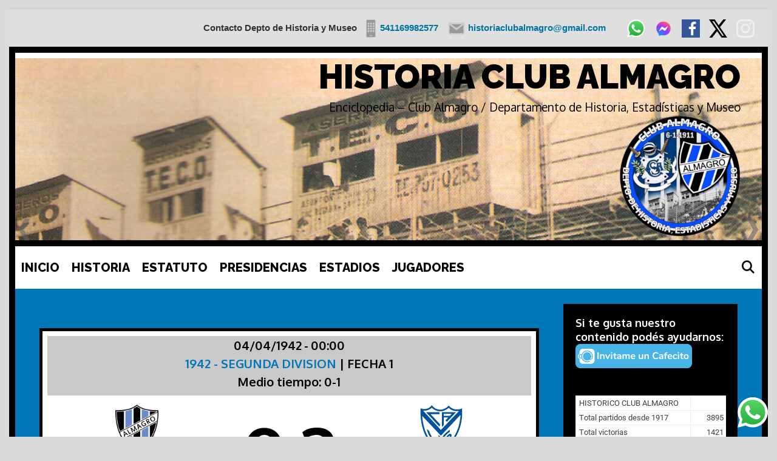

--- FILE ---
content_type: text/html; charset=UTF-8
request_url: https://www.elsitiodealmagro.com.ar/partido/club-almagro-velez-sarsfield-1942-04-04/
body_size: 30786
content:
<!DOCTYPE html>
<html lang="es">
<head>
	<meta charset="UTF-8">
	<meta http-equiv="X-UA-Compatible" content="IE=edge" />
	<link rel="profile" href="http://gmpg.org/xfn/11">
	<title>1942 &#8211; SEGUNDA DIVISION 1942 &#8211; SEGUNDA DIVISION CLUB ALMAGRO 2 &#8211; VELEZ SARSFIELD 2 &#8211; HISTORIA CLUB ALMAGRO</title>
<style>
#wpadminbar #wp-admin-bar-wccp_free_top_button .ab-icon:before {
	content: "\f160";
	color: #02CA02;
	top: 3px;
}
#wpadminbar #wp-admin-bar-wccp_free_top_button .ab-icon {
	transform: rotate(45deg);
}
</style>
<meta name='robots' content='max-image-preview:large' />
<!-- Jetpack Site Verification Tags -->
<meta name="google-site-verification" content="NUgJDF114qOfdIXbecFzYMgaOKvMTA1QxqDsbD26cIE" />
<link rel='dns-prefetch' href='//stats.wp.com' />
<link rel='dns-prefetch' href='//fonts.googleapis.com' />
<link href='https://fonts.gstatic.com' crossorigin rel='preconnect' />
<link rel="alternate" title="oEmbed (JSON)" type="application/json+oembed" href="https://www.elsitiodealmagro.com.ar/wp-json/oembed/1.0/embed?url=https%3A%2F%2Fwww.elsitiodealmagro.com.ar%2Fpartido%2Fclub-almagro-velez-sarsfield-1942-04-04%2F" />
<link rel="alternate" title="oEmbed (XML)" type="text/xml+oembed" href="https://www.elsitiodealmagro.com.ar/wp-json/oembed/1.0/embed?url=https%3A%2F%2Fwww.elsitiodealmagro.com.ar%2Fpartido%2Fclub-almagro-velez-sarsfield-1942-04-04%2F&#038;format=xml" />
<style id='wp-img-auto-sizes-contain-inline-css' type='text/css'>
img:is([sizes=auto i],[sizes^="auto," i]){contain-intrinsic-size:3000px 1500px}
/*# sourceURL=wp-img-auto-sizes-contain-inline-css */
</style>
<style id='jetpack-sharing-buttons-style-inline-css' type='text/css'>
.jetpack-sharing-buttons__services-list{display:flex;flex-direction:row;flex-wrap:wrap;gap:0;list-style-type:none;margin:5px;padding:0}.jetpack-sharing-buttons__services-list.has-small-icon-size{font-size:12px}.jetpack-sharing-buttons__services-list.has-normal-icon-size{font-size:16px}.jetpack-sharing-buttons__services-list.has-large-icon-size{font-size:24px}.jetpack-sharing-buttons__services-list.has-huge-icon-size{font-size:36px}@media print{.jetpack-sharing-buttons__services-list{display:none!important}}.editor-styles-wrapper .wp-block-jetpack-sharing-buttons{gap:0;padding-inline-start:0}ul.jetpack-sharing-buttons__services-list.has-background{padding:1.25em 2.375em}
/*# sourceURL=https://www.elsitiodealmagro.com.ar/wp-content/plugins/jetpack/_inc/blocks/sharing-buttons/view.css */
</style>
<link rel='stylesheet' id='wpo_min-header-0-css' href='https://www.elsitiodealmagro.com.ar/wp-content/cache/wpo-minify/1768658055/assets/wpo-minify-header-1a79d368.min.css' type='text/css' media='all' />


<link rel="https://api.w.org/" href="https://www.elsitiodealmagro.com.ar/wp-json/" /><link rel="EditURI" type="application/rsd+xml" title="RSD" href="https://www.elsitiodealmagro.com.ar/xmlrpc.php?rsd" />

<link rel="canonical" href="https://www.elsitiodealmagro.com.ar/partido/club-almagro-velez-sarsfield-1942-04-04/" />
<link rel='shortlink' href='https://www.elsitiodealmagro.com.ar/?p=22188' />
	<style>img#wpstats{display:none}</style>
		<style media="screen" type="text/css">
#scb-wrapper ul,#scb-wrapper li,#scb-wrapper a, #scb-wrapper a span {display:inline;margin:0;padding:0;font-family:sans-serif;font-size:0.96em;line-height:1;} #scb-wrapper ul:after,#scb-wrapper li:after {display:inline;} #scb-wrapper li {margin:0 .5em;} #scb-wrapper img {display:inline;vertical-align:middle;margin:0;padding:0;border:0 none;width:30px;height:30px;} #scb-wrapper .scb-email {padding-right:1em;} #scb-wrapper .scb-email a span, #scb-wrapper .scb-sms a span, #scb-wrapper .scb-whatsapp a span, #scb-wrapper .scb-wechat a span, #scb-wrapper .scb-messenger a span, #scb-wrapper .scb-telegram a span {margin: 0 .3em;} #scb-wrapper li a span {white-space:nowrap;}
#scb-wrapper.scb-fixed {position:fixed;top:0;left:0;z-index:2147483647;width:100%;}
@media screen and (max-width:768px) {#scb-wrapper .scb-phone span,#scb-wrapper .scb-fax span,#scb-wrapper .scb-cellphone span,#scb-wrapper .scb-sms span,#scb-wrapper .scb-email span {display:none;}}
@media screen and (max-width:480px) {#scb-wrapper #scb-directs {margin-bottom:.5em;} #scb-wrapper ul {display:block;}}
#scb-wrapper { padding: 15px 15px; background-color: rgba( 223, 223, 223, 1.000 ); color: #333333; text-align: right; box-shadow: 0 1px 6px 3px #ccc; } 
#scb-wrapper h2 { display: inline; margin: 0; padding: 0; font: normal normal bold 15px/1 sans-serif;  color: #333333; }
#scb-wrapper h2::before, h2::after { display: none; }
@media screen and (max-width: 768px) { #scb-wrapper h2 { display: none; } }
#scb-wrapper a { color: #0074A2; } 
#scb-wrapper h2, #scb-wrapper ul, #scb-wrapper li, #scb-wrapper a, #scb-wrapper a span { font-size: 15px; } 
</style>
<style media="print" type="text/css">#scb-wrapper { display:none; }</style><!-- Analytics by WP Statistics - https://wp-statistics.com -->
<meta name="viewport" content="width=device-width, initial-scale=1"><meta name="generator" content="Elementor 3.34.1; features: additional_custom_breakpoints; settings: css_print_method-external, google_font-enabled, font_display-auto">
			<style>
				.e-con.e-parent:nth-of-type(n+4):not(.e-lazyloaded):not(.e-no-lazyload),
				.e-con.e-parent:nth-of-type(n+4):not(.e-lazyloaded):not(.e-no-lazyload) * {
					background-image: none !important;
				}
				@media screen and (max-height: 1024px) {
					.e-con.e-parent:nth-of-type(n+3):not(.e-lazyloaded):not(.e-no-lazyload),
					.e-con.e-parent:nth-of-type(n+3):not(.e-lazyloaded):not(.e-no-lazyload) * {
						background-image: none !important;
					}
				}
				@media screen and (max-height: 640px) {
					.e-con.e-parent:nth-of-type(n+2):not(.e-lazyloaded):not(.e-no-lazyload),
					.e-con.e-parent:nth-of-type(n+2):not(.e-lazyloaded):not(.e-no-lazyload) * {
						background-image: none !important;
					}
				}
			</style>
			<style type="text/css" id="custom-background-css">
body.custom-background { background-color: #dbdbdb; }
</style>
	<link rel="icon" href="https://www.elsitiodealmagro.com.ar/wp-content/uploads/cropped-logo-trans-512x512-1-32x32.png" sizes="32x32" />
<link rel="icon" href="https://www.elsitiodealmagro.com.ar/wp-content/uploads/cropped-logo-trans-512x512-1-192x192.png" sizes="192x192" />
<link rel="apple-touch-icon" href="https://www.elsitiodealmagro.com.ar/wp-content/uploads/cropped-logo-trans-512x512-1-180x180.png" />
<meta name="msapplication-TileImage" content="https://www.elsitiodealmagro.com.ar/wp-content/uploads/cropped-logo-trans-512x512-1-270x270.png" />
</head>

<body itemtype='https://schema.org/Blog' itemscope='itemscope' class="wp-singular anwp_match-template-default single single-anwp_match postid-22188 custom-background wp-custom-logo wp-embed-responsive wp-theme-lalita wp-child-theme-itara none jps-theme-itara anwp-hide-titles theme--lalita itara-borders itara-blog-img itara-unique-scrollbar  right-sidebar nav-below-header contained-header one-container active-footer-widgets-0 nav-search-enabled nav-aligned-left header-aligned-right dropdown-hover navigation-effect-stylec elementor-default elementor-kit-15117"><div id="scb-wrapper"><h2>Contacto Depto de Historia y Museo</h2><ul id="scb-directs"><li class="scb-cellphone"><a href="tel:541169982577"><img src="https://www.elsitiodealmagro.com.ar/wp-content/plugins/speed-contact-bar/public/assets/images/cellphone_bright.svg" width="30" height="30" alt="Cell Phone Number" /><span>541169982577</span></a></li><li class="scb-email"><a rel="nofollow" href="mailto:his&#116;oriacl&#117;&#098;&#097;&#108;&#109;a&#103;&#114;&#111;&#064;gma&#105;&#108;.&#099;o&#109;"><img src="https://www.elsitiodealmagro.com.ar/wp-content/plugins/speed-contact-bar/public/assets/images/email_bright.svg" width="30" height="30" alt="Email" /><span>h&#105;&#115;t&#111;r&#105;&#097;cl&#117;b&#097;&#108;&#109;&#097;&#103;&#114;&#111;&#064;gm&#097;&#105;l&#046;&#099;om</span></a></li><li class="scb-whatsapp"><a rel="nofollow" href="https://wa.me/541169982577" target="_blank"><img src="https://www.elsitiodealmagro.com.ar/wp-content/plugins/speed-contact-bar/public/assets/images/whatsapp.svg" width="30" height="30" alt="Contact via WhatsApp" /></a></li><li class="scb-messenger"><a rel="nofollow" href="http://m.me/historiaclubalmagro" target="_blank"><img src="https://www.elsitiodealmagro.com.ar/wp-content/plugins/speed-contact-bar/public/assets/images/messenger.svg" width="30" height="30" alt="Contact via Messenger" /></a></li></ul><ul id="scb-socialicons"><li class="scb-facebook"><a rel="nofollow" href="https://www.facebook.com/groups/historiaclubalmagro" target="_blank"><img src="https://www.elsitiodealmagro.com.ar/wp-content/plugins/speed-contact-bar/public/assets/images/facebook.svg" width="30" height="30" alt="Facebook" title="Facebook" /></a></li><li class="scb-twitter"><a rel="nofollow" href="https://twitter.com/clubalmagro" target="_blank"><img src="https://www.elsitiodealmagro.com.ar/wp-content/plugins/speed-contact-bar/public/assets/images/x.svg" width="30" height="30" alt="Twitter" title="Twitter" /></a></li><li class="scb-instagram"><a rel="nofollow" href="https://www.instagram.com/clubalmagrohistoria/" target="_blank"><img src="https://www.elsitiodealmagro.com.ar/wp-content/plugins/speed-contact-bar/public/assets/images/instagram_bright.svg" width="30" height="30" alt="Instagram" title="Instagram" /></a></li></ul></div>
		<div class="lalita-side-padding-inside">
	<a class="screen-reader-text skip-link" href="#content" title="Skip to content">Skip to content</a>		<header itemtype="https://schema.org/WPHeader" itemscope="itemscope" id="masthead" class="site-header grid-container grid-parent" style="background-image: url(https://www.elsitiodealmagro.com.ar/wp-content/uploads/cropped-1956-estadio-almagro.jpg)">
			<div class="inside-header grid-container grid-parent">
            	<div class="header-content-h">
				<div class="site-branding">
					<p class="main-title" itemprop="headline">
				<a href="https://www.elsitiodealmagro.com.ar/" rel="home">
					HISTORIA CLUB ALMAGRO
				</a>
			</p>
					<p class="site-description">
				Enciclopedia – Club Almagro / Departamento de Historia, Estadísticas y Museo
			</p>
				</div><div class="site-logo">
				<a href="https://www.elsitiodealmagro.com.ar/" title="HISTORIA CLUB ALMAGRO" rel="home">
					<img  class="header-image" src="https://www.elsitiodealmagro.com.ar/wp-content/uploads/cropped-logo-trans-200x200-3.png" title="HISTORIA CLUB ALMAGRO" />
				</a>
			</div>                </div><!-- .header-content-h -->
			</div><!-- .inside-header -->
		</header><!-- #masthead -->
				<nav itemtype="https://schema.org/SiteNavigationElement" itemscope="itemscope" id="site-navigation" class="main-navigation grid-container grid-parent">
			<div class="inside-navigation">
				<form method="get" class="search-form" action="https://www.elsitiodealmagro.com.ar/">
	<label>
		<span class="screen-reader-text">Search for:</span>
		<input type="search" class="search-field" placeholder="Search &hellip;" value="" name="s" title="Search for:">
	</label>
	<input type="submit" class="search-submit" value="Search">
</form>
		<div class="mobile-bar-items">
						<span class="search-item" title="Search">
				<a href="#">
					<span class="screen-reader-text">Search</span>
				</a>
			</span>
		</div><!-- .mobile-bar-items -->
						<button class="menu-toggle" aria-controls="primary-menu" aria-expanded="false">
										<span class="mobile-menu">Menu</span>
				</button>
				<div id="primary-menu" class="main-nav"><ul id="menu-barra-menu" class=" menu sf-menu"><li id="menu-item-29702" class="menu-item menu-item-type-post_type menu-item-object-page menu-item-home menu-item-29702"><a href="https://www.elsitiodealmagro.com.ar/">INICIO</a></li>
<li id="menu-item-29440" class="menu-item menu-item-type-post_type menu-item-object-post menu-item-29440"><a href="https://www.elsitiodealmagro.com.ar/6deenero1911/">HISTORIA</a></li>
<li id="menu-item-29300" class="menu-item menu-item-type-post_type menu-item-object-page menu-item-29300"><a href="https://www.elsitiodealmagro.com.ar/estatuto/">ESTATUTO</a></li>
<li id="menu-item-29302" class="menu-item menu-item-type-post_type menu-item-object-page menu-item-29302"><a href="https://www.elsitiodealmagro.com.ar/presidencias/">PRESIDENCIAS</a></li>
<li id="menu-item-29299" class="menu-item menu-item-type-post_type menu-item-object-page menu-item-29299"><a href="https://www.elsitiodealmagro.com.ar/estadios/">ESTADIOS</a></li>
<li id="menu-item-29301" class="menu-item menu-item-type-post_type menu-item-object-page menu-item-29301"><a href="https://www.elsitiodealmagro.com.ar/jugadores/">JUGADORES</a></li>
<li class="search-item" title="Search"><a href="#"><span class="screen-reader-text">Search</span></a></li></ul></div>			</div><!-- .inside-navigation -->
		</nav><!-- #site-navigation -->
		
	<div id="page" class="hfeed site grid-container container grid-parent">
		<div id="content" class="site-content">
			
	<div id="primary" class="content-area grid-parent mobile-grid-100 grid-75 tablet-grid-75">
		<main id="main" class="site-main">
			
<article id="post-22188" class="post-22188 anwp_match type-anwp_match status-publish hentry" itemtype='https://schema.org/CreativeWork' itemscope='itemscope'>
	<div class="inside-article">
		
		<header class="entry-header">
					</header><!-- .entry-header -->

		
		<div class="entry-content" itemprop="text">
				<div class="anwp-b-wrap match match__inner match-22188 match-status__1 match-fl-season--321 match-fl-league--309 match-fl-stage--22177 match-fl-tournament--22177">
	
<div class="match-header match-status__1 anwp-section anwp-bg-light p-2 "
		data-fl-game-datetime="1942-04-04T00:00:00-03:00">
	<div class="match-header__top px-3 pb-2 anwp-leading-1-5">
		<div class="anwp-text-center match-header__date">
			<span class="match__date-formatted">04/04/1942</span><span class="mx-1">-</span><span class="match__time-formatted">00:00</span>		</div>
		<div class="anwp-text-center match-header__competition">
			<a class="match-header__competition-link anwp-link anwp-link-without-effects"
				href="https://www.elsitiodealmagro.com.ar/torneo/22177/">
				1942 - SEGUNDA DIVISION			</a>
			 | FECHA 1		</div>
		<div class="anwp-text-center match-header__period">
							
									<span class="match-header__period-item mx-3">Medio tiempo: 0-1</span>
									</div>
	</div>

	<div class="match-header__main d-sm-flex">
		<div class="match-header__team-wrapper match-header__team-home anwp-flex-1 d-flex flex-sm-column align-items-center position-relative mb-3 mb-sm-0">
							<img loading="lazy" width="80" height="80" class="anwp-object-contain match-header__team-logo anwp-flex-none mb-0 mx-3 anwp-w-80 anwp-h-80"
					src="https://www.elsitiodealmagro.com.ar/wp-content/uploads/Almagro.svg.png" alt="CLUB ALMAGRO">
			
			<div class="match-header__team-title anwp-text-xl anwp-leading-1 anwp-font-semibold mx-3 anwp-text-sm-center my-3 anwp-break-word">
				CLUB ALMAGRO			</div>

							<div class="match-header__scores-wrapper anwp-font-semibold d-inline-block d-sm-none ml-auto px-3">
					<span class="match__scores-number">0</span>
				</div>
						<a class="anwp-link-cover anwp-link-without-effects anwp-cursor-pointer" href="https://www.elsitiodealmagro.com.ar/club/almagro/" aria-label="CLUB ALMAGRO"></a>
		</div>

					<div class="match-header__scores-wrapper d-sm-flex align-items-center mx-2 mx-sm-4 anwp-font-semibold d-none">
									<span class="match__scores-number d-inline-block">0</span>
					<span class="match__scores-number-separator d-inline-block mx-1">:</span>
					<span class="match__scores-number d-inline-block">2</span>
							</div>
		
		<div class="match-header__team-wrapper match-header__team-away anwp-flex-1 d-flex flex-sm-column align-items-center position-relative">
							<img loading="lazy" width="80" height="80" class="anwp-object-contain match-header__team-logo anwp-flex-none mb-0 mx-3 anwp-w-80 anwp-h-80"
					src="https://www.elsitiodealmagro.com.ar/wp-content/uploads/Velez_Sarsfield.png" alt="VELEZ SARSFIELD">
			
			<div class="match-header__team-title anwp-text-xl anwp-leading-1 anwp-font-semibold mx-3 anwp-text-sm-center my-3 anwp-break-word">
				VELEZ SARSFIELD			</div>

							<div class="match-header__scores-wrapper anwp-font-semibold d-inline-block d-sm-none ml-auto px-3">
					<span class="match__scores-number">2</span>
				</div>
						<a class="anwp-link-cover anwp-link-without-effects anwp-cursor-pointer" href="https://www.elsitiodealmagro.com.ar/club/velez-sarsfield/" aria-label="VELEZ SARSFIELD"></a>
		</div>
	</div>

			<div class="match-header__outcome anwp-text-center pb-2">
			<span class="match-header__outcome-text anwp-border-light">
				Tiempo completo			</span>
		</div>
	
	
	
			<div class="match-header__bottom d-sm-flex mt-2 justify-content-center flex-wrap pt-2">
							<div class="match__stadium mx-3 anwp-text-sm d-flex align-items-center justify-content-center">
					<svg class="anwp-icon anwp-icon--octi mr-2 anwp-w-20 anwp-fill-current">
						<use xlink:href="#icon-stadium"></use>
					</svg>
					<a class="match__stadium-title anwp-link anwp-link-without-effects" href="https://www.elsitiodealmagro.com.ar/estadio/almagro-villa-ortuzar/">
						Estadio de Fraga y Estomba - ALMAGRO (VILLA ORTUZAR)					</a>
				</div>
								<div class="match__referee mx-3 anwp-text-sm d-flex align-items-center justify-content-center">
					<svg class="anwp-icon anwp-icon--octi mr-1 anwp-w-20 anwp-fill-current">
						<use xlink:href="#icon-whistle"></use>
					</svg>
					BALDUCCI Miguel				</div>
					</div>
	
	</div>


<div class="match-goals anwp-section">

	<div class="anwp-fl-block-header anwp-text-xl ">
	Goles</div>

			<div class="match__event-row py-1 d-flex align-items-center flex-row-reverse flex-sm-row anwp-fl-border-bottom anwp-border-light anwp-fl-border-top">
			<div class="match__event-team-row anwp-flex-1 align-items-center d-none d-sm-flex">

							</div>
			<div class="anwp-flex-none">
				<div class="match__event-minute d-flex flex-column anwp-bg-light">
					<div class="anwp-text-lg anwp-leading-1-25 ">23'</div>
									</div>
			</div>
			<div class="match__event-team-row anwp-flex-1 align-items-center flex-row-reverse flex-sm-row d-flex">
									<div class="match__event-icon mx-2 anwp-flex-none anwp-leading-1">
						<svg class="icon__ball ">
							<use xlink:href="#icon-ball"></use>
						</svg>
					</div>

					<div class="match__event-content anwp-leading-1-25 anwp-text-base ml-auto ml-sm-0">
						<div class="match__event-type anwp-text-sm anwp-opacity-80 anwp-leading-1">
							Gol						</div>
						<div class="match__event-player">
															<span class="match__event-player-name">
									Adán.								</span>
														</div>
					</div>
							</div>
		</div>
			<div class="match__event-row py-1 d-flex align-items-center flex-row-reverse flex-sm-row anwp-fl-border-bottom anwp-border-light ">
			<div class="match__event-team-row anwp-flex-1 align-items-center d-none d-sm-flex">

							</div>
			<div class="anwp-flex-none">
				<div class="match__event-minute d-flex flex-column anwp-bg-light">
					<div class="anwp-text-lg anwp-leading-1-25 ">57'</div>
									</div>
			</div>
			<div class="match__event-team-row anwp-flex-1 align-items-center flex-row-reverse flex-sm-row d-flex">
									<div class="match__event-icon mx-2 anwp-flex-none anwp-leading-1">
						<svg class="icon__ball ">
							<use xlink:href="#icon-ball"></use>
						</svg>
					</div>

					<div class="match__event-content anwp-leading-1-25 anwp-text-base ml-auto ml-sm-0">
						<div class="match__event-type anwp-text-sm anwp-opacity-80 anwp-leading-1">
							Gol						</div>
						<div class="match__event-player">
															<span class="match__event-player-name">
									Adán.								</span>
														</div>
					</div>
							</div>
		</div>
	</div>
	<div class="anwp-section match-lineups">

		<div class="anwp-fl-block-header anwp-text-xl ">
	Alineación inicial</div>

		<div class="match-lineups__players">
			<div class="club-title py-2 px-1 px-sm-2 d-flex align-items-center anwp-bg-light position-relative  match-lineups__home-club">
	<img loading="lazy" width="35" height="35" class="anwp-object-contain club-title__logo anwp-flex-none mb-0 anwp-w-35 anwp-h-35"
		src="https://www.elsitiodealmagro.com.ar/wp-content/uploads/Almagro.svg.png" alt="CLUB ALMAGRO">
	<div class="club-title__name anwp-text-xl ml-3 mr-auto ">
		CLUB ALMAGRO	</div>
	
			<a class="anwp-link-cover anwp-link-without-effects anwp-cursor-pointer" href="https://www.elsitiodealmagro.com.ar/club/almagro/" aria-label="CLUB ALMAGRO"></a>
	</div>
				<div class="match-lineups__home-starting">
											<div class="match__player-wrapper d-flex flex-wrap align-items-center anwp-fl-border-bottom anwp-border-light anwp-leading-1 anwp-text-base py-1">
							<div class="d-flex align-items-center">
								<div class="match__player-number anwp-bg-light anwp-leading-1-25 mr-2">
									&nbsp;								</div>

								
																	<div class="match__player-position mr-2 anwp-text-nowrap anwp-fl-border anwp-border-light anwp-leading-1-25 anwp-bg-light anwp-text-sm">
										ARQ									</div>
								
								<div class="match__player-name-wrapper ml-1">
																			<a class="anwp-link-without-effects match__player-name" href="https://www.elsitiodealmagro.com.ar/jugador/baz-brown-carlos-maria/">BAZ BROWN, Carlos María</a>
																	</div>

															</div>

							<div class="d-flex align-items-center ml-auto pl-2">
															</div>
						</div>
											<div class="match__player-wrapper d-flex flex-wrap align-items-center anwp-fl-border-bottom anwp-border-light anwp-leading-1 anwp-text-base py-1">
							<div class="d-flex align-items-center">
								<div class="match__player-number anwp-bg-light anwp-leading-1-25 mr-2">
									&nbsp;								</div>

								
																	<div class="match__player-position mr-2 anwp-text-nowrap anwp-fl-border anwp-border-light anwp-leading-1-25 anwp-bg-light anwp-text-sm">
										DEF									</div>
								
								<div class="match__player-name-wrapper ml-1">
																			<a class="anwp-link-without-effects match__player-name" href="https://www.elsitiodealmagro.com.ar/jugador/armendariz-julian-jose/">ARMENDARIZ, Julián José</a>
																	</div>

															</div>

							<div class="d-flex align-items-center ml-auto pl-2">
															</div>
						</div>
											<div class="match__player-wrapper d-flex flex-wrap align-items-center anwp-fl-border-bottom anwp-border-light anwp-leading-1 anwp-text-base py-1">
							<div class="d-flex align-items-center">
								<div class="match__player-number anwp-bg-light anwp-leading-1-25 mr-2">
									&nbsp;								</div>

								
																	<div class="match__player-position mr-2 anwp-text-nowrap anwp-fl-border anwp-border-light anwp-leading-1-25 anwp-bg-light anwp-text-sm">
										DEF									</div>
								
								<div class="match__player-name-wrapper ml-1">
																			<a class="anwp-link-without-effects match__player-name" href="https://www.elsitiodealmagro.com.ar/jugador/piccone-fortunato/">PICCONE, Fortunato</a>
																	</div>

															</div>

							<div class="d-flex align-items-center ml-auto pl-2">
															</div>
						</div>
											<div class="match__player-wrapper d-flex flex-wrap align-items-center anwp-fl-border-bottom anwp-border-light anwp-leading-1 anwp-text-base py-1">
							<div class="d-flex align-items-center">
								<div class="match__player-number anwp-bg-light anwp-leading-1-25 mr-2">
									&nbsp;								</div>

								
																	<div class="match__player-position mr-2 anwp-text-nowrap anwp-fl-border anwp-border-light anwp-leading-1-25 anwp-bg-light anwp-text-sm">
										MED									</div>
								
								<div class="match__player-name-wrapper ml-1">
																			<a class="anwp-link-without-effects match__player-name" href="https://www.elsitiodealmagro.com.ar/jugador/lizardo-jorge-adolfo/">LIZARDO, Jorge Adolfo</a>
																	</div>

															</div>

							<div class="d-flex align-items-center ml-auto pl-2">
															</div>
						</div>
											<div class="match__player-wrapper d-flex flex-wrap align-items-center anwp-fl-border-bottom anwp-border-light anwp-leading-1 anwp-text-base py-1">
							<div class="d-flex align-items-center">
								<div class="match__player-number anwp-bg-light anwp-leading-1-25 mr-2">
									&nbsp;								</div>

								
																	<div class="match__player-position mr-2 anwp-text-nowrap anwp-fl-border anwp-border-light anwp-leading-1-25 anwp-bg-light anwp-text-sm">
										DEL									</div>
								
								<div class="match__player-name-wrapper ml-1">
																			<a class="anwp-link-without-effects match__player-name" href="https://www.elsitiodealmagro.com.ar/jugador/diana-luis/">DIANA, Luis</a>
																	</div>

															</div>

							<div class="d-flex align-items-center ml-auto pl-2">
															</div>
						</div>
											<div class="match__player-wrapper d-flex flex-wrap align-items-center anwp-fl-border-bottom anwp-border-light anwp-leading-1 anwp-text-base py-1">
							<div class="d-flex align-items-center">
								<div class="match__player-number anwp-bg-light anwp-leading-1-25 mr-2">
									&nbsp;								</div>

								
																	<div class="match__player-position mr-2 anwp-text-nowrap anwp-fl-border anwp-border-light anwp-leading-1-25 anwp-bg-light anwp-text-sm">
										MED									</div>
								
								<div class="match__player-name-wrapper ml-1">
																			<a class="anwp-link-without-effects match__player-name" href="https://www.elsitiodealmagro.com.ar/jugador/saban-isaac/">SABAN, Isaac</a>
																	</div>

															</div>

							<div class="d-flex align-items-center ml-auto pl-2">
															</div>
						</div>
											<div class="match__player-wrapper d-flex flex-wrap align-items-center anwp-fl-border-bottom anwp-border-light anwp-leading-1 anwp-text-base py-1">
							<div class="d-flex align-items-center">
								<div class="match__player-number anwp-bg-light anwp-leading-1-25 mr-2">
									&nbsp;								</div>

								
																	<div class="match__player-position mr-2 anwp-text-nowrap anwp-fl-border anwp-border-light anwp-leading-1-25 anwp-bg-light anwp-text-sm">
										DEL									</div>
								
								<div class="match__player-name-wrapper ml-1">
																			<a class="anwp-link-without-effects match__player-name" href="https://www.elsitiodealmagro.com.ar/jugador/campilongo-antonio/">CAMPILONGO, Antonio</a>
																	</div>

															</div>

							<div class="d-flex align-items-center ml-auto pl-2">
															</div>
						</div>
											<div class="match__player-wrapper d-flex flex-wrap align-items-center anwp-fl-border-bottom anwp-border-light anwp-leading-1 anwp-text-base py-1">
							<div class="d-flex align-items-center">
								<div class="match__player-number anwp-bg-light anwp-leading-1-25 mr-2">
									&nbsp;								</div>

								
																	<div class="match__player-position mr-2 anwp-text-nowrap anwp-fl-border anwp-border-light anwp-leading-1-25 anwp-bg-light anwp-text-sm">
										DEL									</div>
								
								<div class="match__player-name-wrapper ml-1">
																			<a class="anwp-link-without-effects match__player-name" href="https://www.elsitiodealmagro.com.ar/jugador/susvielles-ernesto/">SUSVIELLES, Ernesto</a>
																	</div>

															</div>

							<div class="d-flex align-items-center ml-auto pl-2">
															</div>
						</div>
											<div class="match__player-wrapper d-flex flex-wrap align-items-center anwp-fl-border-bottom anwp-border-light anwp-leading-1 anwp-text-base py-1">
							<div class="d-flex align-items-center">
								<div class="match__player-number anwp-bg-light anwp-leading-1-25 mr-2">
									&nbsp;								</div>

								
																	<div class="match__player-position mr-2 anwp-text-nowrap anwp-fl-border anwp-border-light anwp-leading-1-25 anwp-bg-light anwp-text-sm">
										DEL									</div>
								
								<div class="match__player-name-wrapper ml-1">
																			<a class="anwp-link-without-effects match__player-name" href="https://www.elsitiodealmagro.com.ar/jugador/ausili-humberto-aldo/">AUSILI, Humberto Aldo</a>
																	</div>

															</div>

							<div class="d-flex align-items-center ml-auto pl-2">
															</div>
						</div>
											<div class="match__player-wrapper d-flex flex-wrap align-items-center anwp-fl-border-bottom anwp-border-light anwp-leading-1 anwp-text-base py-1">
							<div class="d-flex align-items-center">
								<div class="match__player-number anwp-bg-light anwp-leading-1-25 mr-2">
									&nbsp;								</div>

								
																	<div class="match__player-position mr-2 anwp-text-nowrap anwp-fl-border anwp-border-light anwp-leading-1-25 anwp-bg-light anwp-text-sm">
										DEL									</div>
								
								<div class="match__player-name-wrapper ml-1">
																			<a class="anwp-link-without-effects match__player-name" href="https://www.elsitiodealmagro.com.ar/jugador/scliar-isaac/">SCLIAR, Isaac</a>
																	</div>

															</div>

							<div class="d-flex align-items-center ml-auto pl-2">
															</div>
						</div>
											<div class="match__player-wrapper d-flex flex-wrap align-items-center anwp-fl-border-bottom anwp-border-light anwp-leading-1 anwp-text-base py-1">
							<div class="d-flex align-items-center">
								<div class="match__player-number anwp-bg-light anwp-leading-1-25 mr-2">
									&nbsp;								</div>

								
																	<div class="match__player-position mr-2 anwp-text-nowrap anwp-fl-border anwp-border-light anwp-leading-1-25 anwp-bg-light anwp-text-sm">
										DEL									</div>
								
								<div class="match__player-name-wrapper ml-1">
																			<a class="anwp-link-without-effects match__player-name" href="https://www.elsitiodealmagro.com.ar/jugador/ferrario-oscar/">FERRARIO, Oscar</a>
																	</div>

															</div>

							<div class="d-flex align-items-center ml-auto pl-2">
															</div>
						</div>
									</div>
				
			<div class="club-title py-2 px-1 px-sm-2 d-flex align-items-center anwp-bg-light position-relative flex-row-reverse match-lineups__away-club mt-3 mt-sm-0">
	<img loading="lazy" width="35" height="35" class="anwp-object-contain club-title__logo anwp-flex-none mb-0 anwp-w-35 anwp-h-35"
		src="https://www.elsitiodealmagro.com.ar/wp-content/uploads/Velez_Sarsfield.png" alt="VELEZ SARSFIELD">
	<div class="club-title__name anwp-text-xl mr-3 ml-auto ">
		VELEZ SARSFIELD	</div>
	
			<a class="anwp-link-cover anwp-link-without-effects anwp-cursor-pointer" href="https://www.elsitiodealmagro.com.ar/club/velez-sarsfield/" aria-label="VELEZ SARSFIELD"></a>
	</div>
				<div class="match-lineups__away-starting">
											<div class="match__player-wrapper d-flex flex-wrap align-items-center anwp-fl-border-bottom anwp-border-light anwp-leading-1 anwp-text-base py-1">
							<div class="d-flex align-items-center">
								<div class="match__player-number anwp-bg-light anwp-leading-1-25 mr-2">
									&nbsp;								</div>

								
								
								<div class="match__player-name-wrapper ml-1">
																			<span class="match__player-name">Adán.</span>
																	</div>

															</div>
							<div class="d-flex align-items-center ml-auto pl-2">
								<svg class="icon__ball icon--lineups"><use xlink:href="#icon-ball"></use></svg><span class="mr-1 anwp-text-xs anwp-opacity-70 anwp-fl-lineups-event-minutes">23'</span><svg class="icon__ball icon--lineups"><use xlink:href="#icon-ball"></use></svg><span class="mr-1 anwp-text-xs anwp-opacity-70 anwp-fl-lineups-event-minutes">57'</span>							</div>
						</div>
									</div>
						</div>
	</div>
	<div class="match-referees anwp-section">

	<div class="anwp-fl-block-header anwp-text-xl ">
	Árbitros</div>

	<div class="match__referee-outer py-2 d-flex flex-wrap anwp-fl-border-bottom anwp-border-light anwp-text-base">
									<div class="match__referee-wrapper d-flex align-items-center mr-4">
					<span class="match__referee-job anwp-text-sm anwp-opacity-80 mr-2">Árbitro:</span>

											<a class="match__referee-name anwp-link-without-effects" href="https://www.elsitiodealmagro.com.ar/referee/balducci-miguel/">
							BALDUCCI Miguel						</a>
									</div>
																					</div>

	</div>
<div class="match-summary anwp-section">

	<div class="anwp-fl-block-header anwp-text-xl ">
	Sumario del partido</div>

	<div class="match__summary anwp-text-base">
		<p><img class="alignnone wp-image-13737 size-full" src="https://www.elsitiodealmagro.com.ar/wp-content/uploads/1942-Segunda-Division-Almagro-vs-Velez-Sarsfield-Diario-El-Mundo.jpg" alt="" width="1147" height="925">&nbsp;-<br />
Diario El Mundo</p>
<p><img class="alignnone wp-image-13738 size-full" src="https://www.elsitiodealmagro.com.ar/wp-content/uploads/1942-Segunda-Division-Fecha-1-Resultados-Diario-El-Mundo.jpg" alt="" width="387" height="411">&nbsp;-</p>
	</div>
</div>


</div>
		</div><!-- .entry-content -->

			</div><!-- .inside-article -->
</article><!-- #post-## -->

					<div class="comments-area">
						<div id="comments">

		<div id="respond" class="comment-respond">
		<h3 id="reply-title" class="comment-reply-title">Leave a Comment <small><a rel="nofollow" id="cancel-comment-reply-link" href="/partido/club-almagro-velez-sarsfield-1942-04-04/#respond" style="display:none;">Cancelar la respuesta</a></small></h3><form action="https://www.elsitiodealmagro.com.ar/wp-comments-post.php" method="post" id="commentform" class="comment-form"><p class="comment-form-comment"><label for="comment" class="screen-reader-text">Comment</label><textarea autocomplete="new-password"  id="f68a60dd0a"  name="f68a60dd0a"   cols="45" rows="8" aria-required="true"></textarea><textarea id="comment" aria-label="hp-comment" aria-hidden="true" name="comment" autocomplete="new-password" style="padding:0 !important;clip:rect(1px, 1px, 1px, 1px) !important;position:absolute !important;white-space:nowrap !important;height:1px !important;width:1px !important;overflow:hidden !important;" tabindex="-1"></textarea></p><label for="author" class="screen-reader-text">Name</label><input placeholder="Name *" id="author" name="author" type="text" value="" size="30" />
<label for="email" class="screen-reader-text">Email</label><input placeholder="Email *" id="email" name="email" type="email" value="" size="30" />
<label for="url" class="screen-reader-text">Website</label><input placeholder="Website" id="url" name="url" type="url" value="" size="30" />
<p class="form-submit"><input name="submit" type="submit" id="submit" class="submit" value="Post Comment" /> <input type='hidden' name='comment_post_ID' value='22188' id='comment_post_ID' />
<input type='hidden' name='comment_parent' id='comment_parent' value='0' />
</p></form>	</div><!-- #respond -->
	
</div><!-- #comments -->
					</div>

							</main><!-- #main -->
	</div><!-- #primary -->

	<div id="right-sidebar" itemtype="https://schema.org/WPSideBar" itemscope="itemscope" class="widget-area grid-25 tablet-grid-25 grid-parent sidebar">
	<div class="inside-right-sidebar">
		<aside id="block-32" class="widget inner-padding widget_block">Si te gusta nuestro contenido podés ayudarnos:

<a href='https://cafecito.app/hca' rel='noopener' target='_blank'><img srcset='https://cdn.cafecito.app/imgs/buttons/button_6.png 1x, https://cdn.cafecito.app/imgs/buttons/button_6_2x.png 2x, https://cdn.cafecito.app/imgs/buttons/button_6_3.75x.png 3.75x' src='https://cdn.cafecito.app/imgs/buttons/button_6.png' alt='Invitame un café en cafecito.app' /></a></aside><aside id="custom_html-3" class="widget_text widget inner-padding widget_custom_html"><div class="textwidget custom-html-widget"><iframe width="250" height="290" seamless frameborder="0" scrolling="no" src="https://docs.google.com/spreadsheets/d/e/2PACX-1vQSYGUkLh1-zveTc8QVemk9C0V96zMIa3zfHvmHXZDGp32eGnwTN71fBKroq6XzMWa9kXlsxR7h0yFp/pubchart?oid=322805391&amp;format=image"></iframe></div></aside><aside id="anwpfl-widget-competition-list-11" class="widget inner-padding anwpfl-widget-competition-list"><h2 class="widget-title">TORNEOS</h2><div class="anwp-b-wrap">
	<div class="competition-list anwp-fl-border-top anwp-border-light anwp-user-select-none">
					
							<div class="competition-list__competition d-flex align-items-center py-1 px-2 anwp-fl-border-bottom anwp-border-light position-relative "
					data-anwp-country="">

					
					<div class="competition-list__competition-name flex-grow-1">
						1917 - SEGUNDA DIVISION (AAF)					</div>

					
					<a href="https://www.elsitiodealmagro.com.ar/torneo/20181/" class="anwp-link-cover anwp-link-without-effects" aria-label="1917 - SEGUNDA DIVISION (AAF)"></a>
				</div>
							<div class="competition-list__competition d-flex align-items-center py-1 px-2 anwp-fl-border-bottom anwp-border-light position-relative "
					data-anwp-country="">

					
					<div class="competition-list__competition-name flex-grow-1">
						1918 - INTERMEDIA (AAF)					</div>

					
					<a href="https://www.elsitiodealmagro.com.ar/torneo/20421/" class="anwp-link-cover anwp-link-without-effects" aria-label="1918 - INTERMEDIA (AAF)"></a>
				</div>
							<div class="competition-list__competition d-flex align-items-center py-1 px-2 anwp-fl-border-bottom anwp-border-light position-relative "
					data-anwp-country="">

					
					<div class="competition-list__competition-name flex-grow-1">
						1919 – PRIMERA DIVISION (AAF)					</div>

					
					<a href="https://www.elsitiodealmagro.com.ar/torneo/20479/" class="anwp-link-cover anwp-link-without-effects" aria-label="1919 – PRIMERA DIVISION (AAF)"></a>
				</div>
							<div class="competition-list__competition d-flex align-items-center py-1 px-2 anwp-fl-border-bottom anwp-border-light position-relative "
					data-anwp-country="">

					
					<div class="competition-list__competition-name flex-grow-1">
						1920 - PRIMERA DIVISION (AAmF)					</div>

					
					<a href="https://www.elsitiodealmagro.com.ar/torneo/20542/" class="anwp-link-cover anwp-link-without-effects" aria-label="1920 - PRIMERA DIVISION (AAmF)"></a>
				</div>
							<div class="competition-list__competition d-flex align-items-center py-1 px-2 anwp-fl-border-bottom anwp-border-light position-relative "
					data-anwp-country="">

					
					<div class="competition-list__competition-name flex-grow-1">
						1920 – PRIMERA DIVISION (AAF)					</div>

					
					<a href="https://www.elsitiodealmagro.com.ar/torneo/20495/" class="anwp-link-cover anwp-link-without-effects" aria-label="1920 – PRIMERA DIVISION (AAF)"></a>
				</div>
							<div class="competition-list__competition d-flex align-items-center py-1 px-2 anwp-fl-border-bottom anwp-border-light position-relative "
					data-anwp-country="">

					
					<div class="competition-list__competition-name flex-grow-1">
						1921 - PRIMERA DIVISION (AAmF)					</div>

					
					<a href="https://www.elsitiodealmagro.com.ar/torneo/20566/" class="anwp-link-cover anwp-link-without-effects" aria-label="1921 - PRIMERA DIVISION (AAmF)"></a>
				</div>
							<div class="competition-list__competition d-flex align-items-center py-1 px-2 anwp-fl-border-bottom anwp-border-light position-relative "
					data-anwp-country="">

					
					<div class="competition-list__competition-name flex-grow-1">
						1922 - PRIMERA DIVISION (AAmF)					</div>

					
					<a href="https://www.elsitiodealmagro.com.ar/torneo/21230/" class="anwp-link-cover anwp-link-without-effects" aria-label="1922 - PRIMERA DIVISION (AAmF)"></a>
				</div>
							<div class="competition-list__competition d-flex align-items-center py-1 px-2 anwp-fl-border-bottom anwp-border-light position-relative "
					data-anwp-country="">

					
					<div class="competition-list__competition-name flex-grow-1">
						1923 - PRIMERA DIVISION (AAmF)					</div>

					
					<a href="https://www.elsitiodealmagro.com.ar/torneo/21290/" class="anwp-link-cover anwp-link-without-effects" aria-label="1923 - PRIMERA DIVISION (AAmF)"></a>
				</div>
							<div class="competition-list__competition d-flex align-items-center py-1 px-2 anwp-fl-border-bottom anwp-border-light position-relative "
					data-anwp-country="">

					
					<div class="competition-list__competition-name flex-grow-1">
						1924 - PRIMERA DIVISION (AAmF)					</div>

					
					<a href="https://www.elsitiodealmagro.com.ar/torneo/21315/" class="anwp-link-cover anwp-link-without-effects" aria-label="1924 - PRIMERA DIVISION (AAmF)"></a>
				</div>
							<div class="competition-list__competition d-flex align-items-center py-1 px-2 anwp-fl-border-bottom anwp-border-light position-relative "
					data-anwp-country="">

					
					<div class="competition-list__competition-name flex-grow-1">
						1925 - PRIMERA DIVISION (AAmF)					</div>

					
					<a href="https://www.elsitiodealmagro.com.ar/torneo/21368/" class="anwp-link-cover anwp-link-without-effects" aria-label="1925 - PRIMERA DIVISION (AAmF)"></a>
				</div>
							<div class="competition-list__competition d-flex align-items-center py-1 px-2 anwp-fl-border-bottom anwp-border-light position-relative "
					data-anwp-country="">

					
					<div class="competition-list__competition-name flex-grow-1">
						1926 - PRIMERA DIVISION (AAmF)					</div>

					
					<a href="https://www.elsitiodealmagro.com.ar/torneo/21414/" class="anwp-link-cover anwp-link-without-effects" aria-label="1926 - PRIMERA DIVISION (AAmF)"></a>
				</div>
							<div class="competition-list__competition d-flex align-items-center py-1 px-2 anwp-fl-border-bottom anwp-border-light position-relative "
					data-anwp-country="">

					
					<div class="competition-list__competition-name flex-grow-1">
						1927 - PRIMERA DIVISION (AAAF)					</div>

					
					<a href="https://www.elsitiodealmagro.com.ar/torneo/21465/" class="anwp-link-cover anwp-link-without-effects" aria-label="1927 - PRIMERA DIVISION (AAAF)"></a>
				</div>
							<div class="competition-list__competition d-flex align-items-center py-1 px-2 anwp-fl-border-bottom anwp-border-light position-relative "
					data-anwp-country="">

					
					<div class="competition-list__competition-name flex-grow-1">
						1928 - PRIMERA DIVISION (AAAF)					</div>

					
					<a href="https://www.elsitiodealmagro.com.ar/torneo/21528/" class="anwp-link-cover anwp-link-without-effects" aria-label="1928 - PRIMERA DIVISION (AAAF)"></a>
				</div>
							<div class="competition-list__competition d-flex align-items-center py-1 px-2 anwp-fl-border-bottom anwp-border-light position-relative "
					data-anwp-country="">

					
					<div class="competition-list__competition-name flex-grow-1">
						1929 - PRIMERA DIVISION (AAAF)					</div>

					
					<a href="https://www.elsitiodealmagro.com.ar/torneo/21593/" class="anwp-link-cover anwp-link-without-effects" aria-label="1929 - PRIMERA DIVISION (AAAF)"></a>
				</div>
							<div class="competition-list__competition d-flex align-items-center py-1 px-2 anwp-fl-border-bottom anwp-border-light position-relative "
					data-anwp-country="">

					
					<div class="competition-list__competition-name flex-grow-1">
						1930 - PRIMERA DIVISION (AAAF)					</div>

					
					<a href="https://www.elsitiodealmagro.com.ar/torneo/21618/" class="anwp-link-cover anwp-link-without-effects" aria-label="1930 - PRIMERA DIVISION (AAAF)"></a>
				</div>
							<div class="competition-list__competition d-flex align-items-center py-1 px-2 anwp-fl-border-bottom anwp-border-light position-relative "
					data-anwp-country="">

					
					<div class="competition-list__competition-name flex-grow-1">
						1931 - PRIMERA DIVISION (AAF)					</div>

					
					<a href="https://www.elsitiodealmagro.com.ar/torneo/21707/" class="anwp-link-cover anwp-link-without-effects" aria-label="1931 - PRIMERA DIVISION (AAF)"></a>
				</div>
							<div class="competition-list__competition d-flex align-items-center py-1 px-2 anwp-fl-border-bottom anwp-border-light position-relative "
					data-anwp-country="">

					
					<div class="competition-list__competition-name flex-grow-1">
						1932 - PRIMERA DIVISION (AAF)					</div>

					
					<a href="https://www.elsitiodealmagro.com.ar/torneo/21742/" class="anwp-link-cover anwp-link-without-effects" aria-label="1932 - PRIMERA DIVISION (AAF)"></a>
				</div>
							<div class="competition-list__competition d-flex align-items-center py-1 px-2 anwp-fl-border-bottom anwp-border-light position-relative "
					data-anwp-country="">

					
					<div class="competition-list__competition-name flex-grow-1">
						1933 - PRIMERA DIVISION (AAF)					</div>

					
					<a href="https://www.elsitiodealmagro.com.ar/torneo/21782/" class="anwp-link-cover anwp-link-without-effects" aria-label="1933 - PRIMERA DIVISION (AAF)"></a>
				</div>
							<div class="competition-list__competition d-flex align-items-center py-1 px-2 anwp-fl-border-bottom anwp-border-light position-relative "
					data-anwp-country="">

					
					<div class="competition-list__competition-name flex-grow-1">
						1934 - PRIMERA DIVISION (AAF)					</div>

					
					<a href="https://www.elsitiodealmagro.com.ar/torneo/21810/" class="anwp-link-cover anwp-link-without-effects" aria-label="1934 - PRIMERA DIVISION (AAF)"></a>
				</div>
							<div class="competition-list__competition d-flex align-items-center py-1 px-2 anwp-fl-border-bottom anwp-border-light position-relative "
					data-anwp-country="">

					
					<div class="competition-list__competition-name flex-grow-1">
						1935 - SEGUNDA DIVISION					</div>

					
					<a href="https://www.elsitiodealmagro.com.ar/torneo/21847/" class="anwp-link-cover anwp-link-without-effects" aria-label="1935 - SEGUNDA DIVISION"></a>
				</div>
							<div class="competition-list__competition d-flex align-items-center py-1 px-2 anwp-fl-border-bottom anwp-border-light position-relative "
					data-anwp-country="">

					
					<div class="competition-list__competition-name flex-grow-1">
						1936 - SEGUNDA DIVISION					</div>

					
					<a href="https://www.elsitiodealmagro.com.ar/torneo/21888/" class="anwp-link-cover anwp-link-without-effects" aria-label="1936 - SEGUNDA DIVISION"></a>
				</div>
							<div class="competition-list__competition d-flex align-items-center py-1 px-2 anwp-fl-border-bottom anwp-border-light position-relative "
					data-anwp-country="">

					
					<div class="competition-list__competition-name flex-grow-1">
						1937 - SEGUNDA DIVISION					</div>

					
					<a href="https://www.elsitiodealmagro.com.ar/torneo/21967/" class="anwp-link-cover anwp-link-without-effects" aria-label="1937 - SEGUNDA DIVISION"></a>
				</div>
							<div class="competition-list__competition d-flex align-items-center py-1 px-2 anwp-fl-border-bottom anwp-border-light position-relative "
					data-anwp-country="">

					
					<div class="competition-list__competition-name flex-grow-1">
						1938 - PRIMERA DIVISION					</div>

					
					<a href="https://www.elsitiodealmagro.com.ar/torneo/21998/" class="anwp-link-cover anwp-link-without-effects" aria-label="1938 - PRIMERA DIVISION"></a>
				</div>
							<div class="competition-list__competition d-flex align-items-center py-1 px-2 anwp-fl-border-bottom anwp-border-light position-relative "
					data-anwp-country="">

					
					<div class="competition-list__competition-name flex-grow-1">
						1939 - SEGUNDA DIVISION					</div>

					
					<a href="https://www.elsitiodealmagro.com.ar/torneo/22042/" class="anwp-link-cover anwp-link-without-effects" aria-label="1939 - SEGUNDA DIVISION"></a>
				</div>
							<div class="competition-list__competition d-flex align-items-center py-1 px-2 anwp-fl-border-bottom anwp-border-light position-relative "
					data-anwp-country="">

					
					<div class="competition-list__competition-name flex-grow-1">
						1940 - SEGUNDA DIVISION					</div>

					
					<a href="https://www.elsitiodealmagro.com.ar/torneo/22082/" class="anwp-link-cover anwp-link-without-effects" aria-label="1940 - SEGUNDA DIVISION"></a>
				</div>
							<div class="competition-list__competition d-flex align-items-center py-1 px-2 anwp-fl-border-bottom anwp-border-light position-relative "
					data-anwp-country="">

					
					<div class="competition-list__competition-name flex-grow-1">
						1941 - SEGUNDA DIVISION					</div>

					
					<a href="https://www.elsitiodealmagro.com.ar/torneo/22141/" class="anwp-link-cover anwp-link-without-effects" aria-label="1941 - SEGUNDA DIVISION"></a>
				</div>
							<div class="competition-list__competition d-flex align-items-center py-1 px-2 anwp-fl-border-bottom anwp-border-light position-relative "
					data-anwp-country="">

					
					<div class="competition-list__competition-name flex-grow-1">
						1942 - SEGUNDA DIVISION					</div>

					
					<a href="https://www.elsitiodealmagro.com.ar/torneo/22177/" class="anwp-link-cover anwp-link-without-effects" aria-label="1942 - SEGUNDA DIVISION"></a>
				</div>
							<div class="competition-list__competition d-flex align-items-center py-1 px-2 anwp-fl-border-bottom anwp-border-light position-relative "
					data-anwp-country="">

					
					<div class="competition-list__competition-name flex-grow-1">
						1943 - SEGUNDA DIVISION					</div>

					
					<a href="https://www.elsitiodealmagro.com.ar/torneo/22229/" class="anwp-link-cover anwp-link-without-effects" aria-label="1943 - SEGUNDA DIVISION"></a>
				</div>
							<div class="competition-list__competition d-flex align-items-center py-1 px-2 anwp-fl-border-bottom anwp-border-light position-relative "
					data-anwp-country="">

					
					<div class="competition-list__competition-name flex-grow-1">
						1944 - SEGUNDA DIVISION					</div>

					
					<a href="https://www.elsitiodealmagro.com.ar/torneo/22279/" class="anwp-link-cover anwp-link-without-effects" aria-label="1944 - SEGUNDA DIVISION"></a>
				</div>
							<div class="competition-list__competition d-flex align-items-center py-1 px-2 anwp-fl-border-bottom anwp-border-light position-relative "
					data-anwp-country="">

					
					<div class="competition-list__competition-name flex-grow-1">
						1944 - TORNEO PREPARACION COPA FARRELL					</div>

					
					<a href="https://www.elsitiodealmagro.com.ar/torneo/22272/" class="anwp-link-cover anwp-link-without-effects" aria-label="1944 - TORNEO PREPARACION COPA FARRELL"></a>
				</div>
							<div class="competition-list__competition d-flex align-items-center py-1 px-2 anwp-fl-border-bottom anwp-border-light position-relative "
					data-anwp-country="">

					
					<div class="competition-list__competition-name flex-grow-1">
						1945 - SEGUNDA DIVISION					</div>

					
					<a href="https://www.elsitiodealmagro.com.ar/torneo/22336/" class="anwp-link-cover anwp-link-without-effects" aria-label="1945 - SEGUNDA DIVISION"></a>
				</div>
							<div class="competition-list__competition d-flex align-items-center py-1 px-2 anwp-fl-border-bottom anwp-border-light position-relative "
					data-anwp-country="">

					
					<div class="competition-list__competition-name flex-grow-1">
						1946 - SEGUNDA DIVISION					</div>

					
					<a href="https://www.elsitiodealmagro.com.ar/torneo/22391/" class="anwp-link-cover anwp-link-without-effects" aria-label="1946 - SEGUNDA DIVISION"></a>
				</div>
							<div class="competition-list__competition d-flex align-items-center py-1 px-2 anwp-fl-border-bottom anwp-border-light position-relative "
					data-anwp-country="">

					
					<div class="competition-list__competition-name flex-grow-1">
						1947 - SEGUNDA DIVISION					</div>

					
					<a href="https://www.elsitiodealmagro.com.ar/torneo/22441/" class="anwp-link-cover anwp-link-without-effects" aria-label="1947 - SEGUNDA DIVISION"></a>
				</div>
							<div class="competition-list__competition d-flex align-items-center py-1 px-2 anwp-fl-border-bottom anwp-border-light position-relative "
					data-anwp-country="">

					
					<div class="competition-list__competition-name flex-grow-1">
						1948 - SEGUNDA DIVISION					</div>

					
					<a href="https://www.elsitiodealmagro.com.ar/torneo/22485/" class="anwp-link-cover anwp-link-without-effects" aria-label="1948 - SEGUNDA DIVISION"></a>
				</div>
							<div class="competition-list__competition d-flex align-items-center py-1 px-2 anwp-fl-border-bottom anwp-border-light position-relative "
					data-anwp-country="">

					
					<div class="competition-list__competition-name flex-grow-1">
						1949 - PRIMERA B					</div>

					
					<a href="https://www.elsitiodealmagro.com.ar/torneo/22519/" class="anwp-link-cover anwp-link-without-effects" aria-label="1949 - PRIMERA B"></a>
				</div>
							<div class="competition-list__competition d-flex align-items-center py-1 px-2 anwp-fl-border-bottom anwp-border-light position-relative "
					data-anwp-country="">

					
					<div class="competition-list__competition-name flex-grow-1">
						1950 - PRIMERA B					</div>

					
					<a href="https://www.elsitiodealmagro.com.ar/torneo/22562/" class="anwp-link-cover anwp-link-without-effects" aria-label="1950 - PRIMERA B"></a>
				</div>
							<div class="competition-list__competition d-flex align-items-center py-1 px-2 anwp-fl-border-bottom anwp-border-light position-relative "
					data-anwp-country="">

					
					<div class="competition-list__competition-name flex-grow-1">
						1951 - PRIMERA B					</div>

					
					<a href="https://www.elsitiodealmagro.com.ar/torneo/22608/" class="anwp-link-cover anwp-link-without-effects" aria-label="1951 - PRIMERA B"></a>
				</div>
							<div class="competition-list__competition d-flex align-items-center py-1 px-2 anwp-fl-border-bottom anwp-border-light position-relative "
					data-anwp-country="">

					
					<div class="competition-list__competition-name flex-grow-1">
						1952 - PRIMERA B					</div>

					
					<a href="https://www.elsitiodealmagro.com.ar/torneo/22655/" class="anwp-link-cover anwp-link-without-effects" aria-label="1952 - PRIMERA B"></a>
				</div>
							<div class="competition-list__competition d-flex align-items-center py-1 px-2 anwp-fl-border-bottom anwp-border-light position-relative "
					data-anwp-country="">

					
					<div class="competition-list__competition-name flex-grow-1">
						1953 - PRIMERA B					</div>

					
					<a href="https://www.elsitiodealmagro.com.ar/torneo/22698/" class="anwp-link-cover anwp-link-without-effects" aria-label="1953 - PRIMERA B"></a>
				</div>
							<div class="competition-list__competition d-flex align-items-center py-1 px-2 anwp-fl-border-bottom anwp-border-light position-relative "
					data-anwp-country="">

					
					<div class="competition-list__competition-name flex-grow-1">
						1954 - PRIMERA B					</div>

					
					<a href="https://www.elsitiodealmagro.com.ar/torneo/22747/" class="anwp-link-cover anwp-link-without-effects" aria-label="1954 - PRIMERA B"></a>
				</div>
							<div class="competition-list__competition d-flex align-items-center py-1 px-2 anwp-fl-border-bottom anwp-border-light position-relative "
					data-anwp-country="">

					
					<div class="competition-list__competition-name flex-grow-1">
						1955 - PRIMERA B					</div>

					
					<a href="https://www.elsitiodealmagro.com.ar/torneo/22798/" class="anwp-link-cover anwp-link-without-effects" aria-label="1955 - PRIMERA B"></a>
				</div>
							<div class="competition-list__competition d-flex align-items-center py-1 px-2 anwp-fl-border-bottom anwp-border-light position-relative "
					data-anwp-country="">

					
					<div class="competition-list__competition-name flex-grow-1">
						1956 - PRIMERA B					</div>

					
					<a href="https://www.elsitiodealmagro.com.ar/torneo/22942/" class="anwp-link-cover anwp-link-without-effects" aria-label="1956 - PRIMERA B"></a>
				</div>
							<div class="competition-list__competition d-flex align-items-center py-1 px-2 anwp-fl-border-bottom anwp-border-light position-relative "
					data-anwp-country="">

					
					<div class="competition-list__competition-name flex-grow-1">
						1957 - PRIMERA B					</div>

					
					<a href="https://www.elsitiodealmagro.com.ar/torneo/22977/" class="anwp-link-cover anwp-link-without-effects" aria-label="1957 - PRIMERA B"></a>
				</div>
							<div class="competition-list__competition d-flex align-items-center py-1 px-2 anwp-fl-border-bottom anwp-border-light position-relative "
					data-anwp-country="">

					
					<div class="competition-list__competition-name flex-grow-1">
						1958 - PRIMERA B					</div>

					
					<a href="https://www.elsitiodealmagro.com.ar/torneo/23015/" class="anwp-link-cover anwp-link-without-effects" aria-label="1958 - PRIMERA B"></a>
				</div>
							<div class="competition-list__competition d-flex align-items-center py-1 px-2 anwp-fl-border-bottom anwp-border-light position-relative "
					data-anwp-country="">

					
					<div class="competition-list__competition-name flex-grow-1">
						1959 - PRIMERA B					</div>

					
					<a href="https://www.elsitiodealmagro.com.ar/torneo/23077/" class="anwp-link-cover anwp-link-without-effects" aria-label="1959 - PRIMERA B"></a>
				</div>
							<div class="competition-list__competition d-flex align-items-center py-1 px-2 anwp-fl-border-bottom anwp-border-light position-relative "
					data-anwp-country="">

					
					<div class="competition-list__competition-name flex-grow-1">
						1960 - PRIMERA B					</div>

					
					<a href="https://www.elsitiodealmagro.com.ar/torneo/23115/" class="anwp-link-cover anwp-link-without-effects" aria-label="1960 - PRIMERA B"></a>
				</div>
							<div class="competition-list__competition d-flex align-items-center py-1 px-2 anwp-fl-border-bottom anwp-border-light position-relative "
					data-anwp-country="">

					
					<div class="competition-list__competition-name flex-grow-1">
						1961 - PRIMERA B					</div>

					
					<a href="https://www.elsitiodealmagro.com.ar/torneo/23154/" class="anwp-link-cover anwp-link-without-effects" aria-label="1961 - PRIMERA B"></a>
				</div>
							<div class="competition-list__competition d-flex align-items-center py-1 px-2 anwp-fl-border-bottom anwp-border-light position-relative "
					data-anwp-country="">

					
					<div class="competition-list__competition-name flex-grow-1">
						1962 - PRIMERA B					</div>

					
					<a href="https://www.elsitiodealmagro.com.ar/torneo/23215/" class="anwp-link-cover anwp-link-without-effects" aria-label="1962 - PRIMERA B"></a>
				</div>
							<div class="competition-list__competition d-flex align-items-center py-1 px-2 anwp-fl-border-bottom anwp-border-light position-relative "
					data-anwp-country="">

					
					<div class="competition-list__competition-name flex-grow-1">
						1963 - PRIMERA C					</div>

					
					<a href="https://www.elsitiodealmagro.com.ar/torneo/23255/" class="anwp-link-cover anwp-link-without-effects" aria-label="1963 - PRIMERA C"></a>
				</div>
							<div class="competition-list__competition d-flex align-items-center py-1 px-2 anwp-fl-border-bottom anwp-border-light position-relative "
					data-anwp-country="">

					
					<div class="competition-list__competition-name flex-grow-1">
						1964 - PRIMERA B					</div>

					
					<a href="https://www.elsitiodealmagro.com.ar/torneo/23298/" class="anwp-link-cover anwp-link-without-effects" aria-label="1964 - PRIMERA B"></a>
				</div>
							<div class="competition-list__competition d-flex align-items-center py-1 px-2 anwp-fl-border-bottom anwp-border-light position-relative "
					data-anwp-country="">

					
					<div class="competition-list__competition-name flex-grow-1">
						1965 - PRIMERA B					</div>

					
					<a href="https://www.elsitiodealmagro.com.ar/torneo/23341/" class="anwp-link-cover anwp-link-without-effects" aria-label="1965 - PRIMERA B"></a>
				</div>
							<div class="competition-list__competition d-flex align-items-center py-1 px-2 anwp-fl-border-bottom anwp-border-light position-relative "
					data-anwp-country="">

					
					<div class="competition-list__competition-name flex-grow-1">
						1966 - PRIMERA B					</div>

					
					<a href="https://www.elsitiodealmagro.com.ar/torneo/23391/" class="anwp-link-cover anwp-link-without-effects" aria-label="1966 - PRIMERA B"></a>
				</div>
							<div class="competition-list__competition d-flex align-items-center py-1 px-2 anwp-fl-border-bottom anwp-border-light position-relative "
					data-anwp-country="">

					
					<div class="competition-list__competition-name flex-grow-1">
						1967 - PRIMERA B					</div>

					
					<a href="https://www.elsitiodealmagro.com.ar/torneo/23454/" class="anwp-link-cover anwp-link-without-effects" aria-label="1967 - PRIMERA B"></a>
				</div>
							<div class="competition-list__competition d-flex align-items-center py-1 px-2 anwp-fl-border-bottom anwp-border-light position-relative "
					data-anwp-country="">

					
					<div class="competition-list__competition-name flex-grow-1">
						1968 - PRIMERA B					</div>

					
					<a href="https://www.elsitiodealmagro.com.ar/torneo/23508/" class="anwp-link-cover anwp-link-without-effects" aria-label="1968 - PRIMERA B"></a>
				</div>
							<div class="competition-list__competition d-flex align-items-center py-1 px-2 anwp-fl-border-bottom anwp-border-light position-relative "
					data-anwp-country="">

					
					<div class="competition-list__competition-name flex-grow-1">
						1969 - PRIMERA B					</div>

					
					<a href="https://www.elsitiodealmagro.com.ar/torneo/23558/" class="anwp-link-cover anwp-link-without-effects" aria-label="1969 - PRIMERA B"></a>
				</div>
							<div class="competition-list__competition d-flex align-items-center py-1 px-2 anwp-fl-border-bottom anwp-border-light position-relative "
					data-anwp-country="">

					
					<div class="competition-list__competition-name flex-grow-1">
						1970 - PRIMERA B					</div>

					
					<a href="https://www.elsitiodealmagro.com.ar/torneo/23606/" class="anwp-link-cover anwp-link-without-effects" aria-label="1970 - PRIMERA B"></a>
				</div>
							<div class="competition-list__competition d-flex align-items-center py-1 px-2 anwp-fl-border-bottom anwp-border-light position-relative "
					data-anwp-country="">

					
					<div class="competition-list__competition-name flex-grow-1">
						1971 - PRIMERA C					</div>

					
					<a href="https://www.elsitiodealmagro.com.ar/torneo/23658/" class="anwp-link-cover anwp-link-without-effects" aria-label="1971 - PRIMERA C"></a>
				</div>
							<div class="competition-list__competition d-flex align-items-center py-1 px-2 anwp-fl-border-bottom anwp-border-light position-relative "
					data-anwp-country="">

					
					<div class="competition-list__competition-name flex-grow-1">
						1972 - PRIMERA B					</div>

					
					<a href="https://www.elsitiodealmagro.com.ar/torneo/23736/" class="anwp-link-cover anwp-link-without-effects" aria-label="1972 - PRIMERA B"></a>
				</div>
							<div class="competition-list__competition d-flex align-items-center py-1 px-2 anwp-fl-border-bottom anwp-border-light position-relative "
					data-anwp-country="">

					
					<div class="competition-list__competition-name flex-grow-1">
						1973 - PRIMERA B					</div>

					
					<a href="https://www.elsitiodealmagro.com.ar/torneo/23791/" class="anwp-link-cover anwp-link-without-effects" aria-label="1973 - PRIMERA B"></a>
				</div>
							<div class="competition-list__competition d-flex align-items-center py-1 px-2 anwp-fl-border-bottom anwp-border-light position-relative "
					data-anwp-country="">

					
					<div class="competition-list__competition-name flex-grow-1">
						1974 - PRIMERA B					</div>

					
					<a href="https://www.elsitiodealmagro.com.ar/torneo/23829/" class="anwp-link-cover anwp-link-without-effects" aria-label="1974 - PRIMERA B"></a>
				</div>
							<div class="competition-list__competition d-flex align-items-center py-1 px-2 anwp-fl-border-bottom anwp-border-light position-relative "
					data-anwp-country="">

					
					<div class="competition-list__competition-name flex-grow-1">
						1975 - PRIMERA B					</div>

					
					<a href="https://www.elsitiodealmagro.com.ar/torneo/24191/" class="anwp-link-cover anwp-link-without-effects" aria-label="1975 - PRIMERA B"></a>
				</div>
							<div class="competition-list__competition d-flex align-items-center py-1 px-2 anwp-fl-border-bottom anwp-border-light position-relative "
					data-anwp-country="">

					
					<div class="competition-list__competition-name flex-grow-1">
						1976 - PRIMERA B					</div>

					
					<a href="https://www.elsitiodealmagro.com.ar/torneo/24236/" class="anwp-link-cover anwp-link-without-effects" aria-label="1976 - PRIMERA B"></a>
				</div>
							<div class="competition-list__competition d-flex align-items-center py-1 px-2 anwp-fl-border-bottom anwp-border-light position-relative "
					data-anwp-country="">

					
					<div class="competition-list__competition-name flex-grow-1">
						1977 - PRIMERA B					</div>

					
					<a href="https://www.elsitiodealmagro.com.ar/torneo/24293/" class="anwp-link-cover anwp-link-without-effects" aria-label="1977 - PRIMERA B"></a>
				</div>
							<div class="competition-list__competition d-flex align-items-center py-1 px-2 anwp-fl-border-bottom anwp-border-light position-relative "
					data-anwp-country="">

					
					<div class="competition-list__competition-name flex-grow-1">
						1978 - PRIMERA B					</div>

					
					<a href="https://www.elsitiodealmagro.com.ar/torneo/24346/" class="anwp-link-cover anwp-link-without-effects" aria-label="1978 - PRIMERA B"></a>
				</div>
							<div class="competition-list__competition d-flex align-items-center py-1 px-2 anwp-fl-border-bottom anwp-border-light position-relative "
					data-anwp-country="">

					
					<div class="competition-list__competition-name flex-grow-1">
						1979 - PRIMERA B					</div>

					
					<a href="https://www.elsitiodealmagro.com.ar/torneo/24393/" class="anwp-link-cover anwp-link-without-effects" aria-label="1979 - PRIMERA B"></a>
				</div>
							<div class="competition-list__competition d-flex align-items-center py-1 px-2 anwp-fl-border-bottom anwp-border-light position-relative "
					data-anwp-country="">

					
					<div class="competition-list__competition-name flex-grow-1">
						1980 - PRIMERA B					</div>

					
					<a href="https://www.elsitiodealmagro.com.ar/torneo/24429/" class="anwp-link-cover anwp-link-without-effects" aria-label="1980 - PRIMERA B"></a>
				</div>
							<div class="competition-list__competition d-flex align-items-center py-1 px-2 anwp-fl-border-bottom anwp-border-light position-relative "
					data-anwp-country="">

					
					<div class="competition-list__competition-name flex-grow-1">
						1981 - PRIMERA B					</div>

					
					<a href="https://www.elsitiodealmagro.com.ar/torneo/24470/" class="anwp-link-cover anwp-link-without-effects" aria-label="1981 - PRIMERA B"></a>
				</div>
							<div class="competition-list__competition d-flex align-items-center py-1 px-2 anwp-fl-border-bottom anwp-border-light position-relative "
					data-anwp-country="">

					
					<div class="competition-list__competition-name flex-grow-1">
						1982 - PRIMERA C					</div>

					
					<a href="https://www.elsitiodealmagro.com.ar/torneo/24514/" class="anwp-link-cover anwp-link-without-effects" aria-label="1982 - PRIMERA C"></a>
				</div>
							<div class="competition-list__competition d-flex align-items-center py-1 px-2 anwp-fl-border-bottom anwp-border-light position-relative "
					data-anwp-country="">

					
					<div class="competition-list__competition-name flex-grow-1">
						1983 - PRIMERA C					</div>

					
					<a href="https://www.elsitiodealmagro.com.ar/torneo/24706/" class="anwp-link-cover anwp-link-without-effects" aria-label="1983 - PRIMERA C"></a>
				</div>
							<div class="competition-list__competition d-flex align-items-center py-1 px-2 anwp-fl-border-bottom anwp-border-light position-relative "
					data-anwp-country="">

					
					<div class="competition-list__competition-name flex-grow-1">
						1984 - PRIMERA C					</div>

					
					<a href="https://www.elsitiodealmagro.com.ar/torneo/24751/" class="anwp-link-cover anwp-link-without-effects" aria-label="1984 - PRIMERA C"></a>
				</div>
							<div class="competition-list__competition d-flex align-items-center py-1 px-2 anwp-fl-border-bottom anwp-border-light position-relative "
					data-anwp-country="">

					
					<div class="competition-list__competition-name flex-grow-1">
						1985 - PRIMERA C					</div>

					
					<a href="https://www.elsitiodealmagro.com.ar/torneo/24834/" class="anwp-link-cover anwp-link-without-effects" aria-label="1985 - PRIMERA C"></a>
				</div>
							<div class="competition-list__competition d-flex align-items-center py-1 px-2 anwp-fl-border-bottom anwp-border-light position-relative "
					data-anwp-country="">

					
					<div class="competition-list__competition-name flex-grow-1">
						1986 - PRIMERA C					</div>

					
					<a href="https://www.elsitiodealmagro.com.ar/torneo/24910/" class="anwp-link-cover anwp-link-without-effects" aria-label="1986 - PRIMERA C"></a>
				</div>
							<div class="competition-list__competition d-flex align-items-center py-1 px-2 anwp-fl-border-bottom anwp-border-light position-relative "
					data-anwp-country="">

					
					<div class="competition-list__competition-name flex-grow-1">
						1986/87 - PRIMERA B					</div>

					
					<a href="https://www.elsitiodealmagro.com.ar/torneo/24933/" class="anwp-link-cover anwp-link-without-effects" aria-label="1986/87 - PRIMERA B"></a>
				</div>
							<div class="competition-list__competition d-flex align-items-center py-1 px-2 anwp-fl-border-bottom anwp-border-light position-relative "
					data-anwp-country="">

					
					<div class="competition-list__competition-name flex-grow-1">
						1987/88 - PRIMERA B					</div>

					
					<a href="https://www.elsitiodealmagro.com.ar/torneo/24970/" class="anwp-link-cover anwp-link-without-effects" aria-label="1987/88 - PRIMERA B"></a>
				</div>
							<div class="competition-list__competition d-flex align-items-center py-1 px-2 anwp-fl-border-bottom anwp-border-light position-relative "
					data-anwp-country="">

					
					<div class="competition-list__competition-name flex-grow-1">
						1988/89 - PRIMERA B					</div>

					
					<a href="https://www.elsitiodealmagro.com.ar/torneo/25007/" class="anwp-link-cover anwp-link-without-effects" aria-label="1988/89 - PRIMERA B"></a>
				</div>
							<div class="competition-list__competition d-flex align-items-center py-1 px-2 anwp-fl-border-bottom anwp-border-light position-relative "
					data-anwp-country="">

					
					<div class="competition-list__competition-name flex-grow-1">
						1989/90 - PRIMERA B					</div>

					
					<a href="https://www.elsitiodealmagro.com.ar/torneo/25043/" class="anwp-link-cover anwp-link-without-effects" aria-label="1989/90 - PRIMERA B"></a>
				</div>
							<div class="competition-list__competition d-flex align-items-center py-1 px-2 anwp-fl-border-bottom anwp-border-light position-relative "
					data-anwp-country="">

					
					<div class="competition-list__competition-name flex-grow-1">
						1990/91 - PRIMERA B					</div>

					
					<a href="https://www.elsitiodealmagro.com.ar/torneo/25077/" class="anwp-link-cover anwp-link-without-effects" aria-label="1990/91 - PRIMERA B"></a>
				</div>
							<div class="competition-list__competition d-flex align-items-center py-1 px-2 anwp-fl-border-bottom anwp-border-light position-relative "
					data-anwp-country="">

					
					<div class="competition-list__competition-name flex-grow-1">
						1991/92 - PRIMERA B					</div>

					
					<a href="https://www.elsitiodealmagro.com.ar/torneo/25111/" class="anwp-link-cover anwp-link-without-effects" aria-label="1991/92 - PRIMERA B"></a>
				</div>
							<div class="competition-list__competition d-flex align-items-center py-1 px-2 anwp-fl-border-bottom anwp-border-light position-relative "
					data-anwp-country="">

					
					<div class="competition-list__competition-name flex-grow-1">
						1992/93 - PRIMERA B					</div>

					
					<a href="https://www.elsitiodealmagro.com.ar/torneo/25149/" class="anwp-link-cover anwp-link-without-effects" aria-label="1992/93 - PRIMERA B"></a>
				</div>
							<div class="competition-list__competition d-flex align-items-center py-1 px-2 anwp-fl-border-bottom anwp-border-light position-relative "
					data-anwp-country="">

					
					<div class="competition-list__competition-name flex-grow-1">
						1993/94 - PRIMERA B					</div>

					
					<a href="https://www.elsitiodealmagro.com.ar/torneo/25185/" class="anwp-link-cover anwp-link-without-effects" aria-label="1993/94 - PRIMERA B"></a>
				</div>
							<div class="competition-list__competition d-flex align-items-center py-1 px-2 anwp-fl-border-bottom anwp-border-light position-relative "
					data-anwp-country="">

					
					<div class="competition-list__competition-name flex-grow-1">
						1994/95 - PRIMERA B					</div>

					
					<a href="https://www.elsitiodealmagro.com.ar/torneo/25254/" class="anwp-link-cover anwp-link-without-effects" aria-label="1994/95 - PRIMERA B"></a>
				</div>
							<div class="competition-list__competition d-flex align-items-center py-1 px-2 anwp-fl-border-bottom anwp-border-light position-relative "
					data-anwp-country="">

					
					<div class="competition-list__competition-name flex-grow-1">
						1995/96 - PRIMERA B					</div>

					
					<a href="https://www.elsitiodealmagro.com.ar/torneo/25298/" class="anwp-link-cover anwp-link-without-effects" aria-label="1995/96 - PRIMERA B"></a>
				</div>
							<div class="competition-list__competition d-flex align-items-center py-1 px-2 anwp-fl-border-bottom anwp-border-light position-relative "
					data-anwp-country="">

					
					<div class="competition-list__competition-name flex-grow-1">
						1996/97 - PRIMERA B NACIONAL					</div>

					
					<a href="https://www.elsitiodealmagro.com.ar/torneo/25365/" class="anwp-link-cover anwp-link-without-effects" aria-label="1996/97 - PRIMERA B NACIONAL"></a>
				</div>
							<div class="competition-list__competition d-flex align-items-center py-1 px-2 anwp-fl-border-bottom anwp-border-light position-relative "
					data-anwp-country="">

					
					<div class="competition-list__competition-name flex-grow-1">
						1997/98 - PRIMERA B NACIONAL					</div>

					
					<a href="https://www.elsitiodealmagro.com.ar/torneo/25411/" class="anwp-link-cover anwp-link-without-effects" aria-label="1997/98 - PRIMERA B NACIONAL"></a>
				</div>
							<div class="competition-list__competition d-flex align-items-center py-1 px-2 anwp-fl-border-bottom anwp-border-light position-relative "
					data-anwp-country="">

					
					<div class="competition-list__competition-name flex-grow-1">
						1998/99 - PRIMERA B NACIONAL					</div>

					
					<a href="https://www.elsitiodealmagro.com.ar/torneo/25463/" class="anwp-link-cover anwp-link-without-effects" aria-label="1998/99 - PRIMERA B NACIONAL"></a>
				</div>
							<div class="competition-list__competition d-flex align-items-center py-1 px-2 anwp-fl-border-bottom anwp-border-light position-relative "
					data-anwp-country="">

					
					<div class="competition-list__competition-name flex-grow-1">
						1999/00 - PRIMERA B NACIONAL					</div>

					
					<a href="https://www.elsitiodealmagro.com.ar/torneo/25501/" class="anwp-link-cover anwp-link-without-effects" aria-label="1999/00 - PRIMERA B NACIONAL"></a>
				</div>
							<div class="competition-list__competition d-flex align-items-center py-1 px-2 anwp-fl-border-bottom anwp-border-light position-relative "
					data-anwp-country="">

					
					<div class="competition-list__competition-name flex-grow-1">
						2000/01 - PRIMERA DIVISION					</div>

					
					<a href="https://www.elsitiodealmagro.com.ar/torneo/25547/" class="anwp-link-cover anwp-link-without-effects" aria-label="2000/01 - PRIMERA DIVISION"></a>
				</div>
							<div class="competition-list__competition d-flex align-items-center py-1 px-2 anwp-fl-border-bottom anwp-border-light position-relative "
					data-anwp-country="">

					
					<div class="competition-list__competition-name flex-grow-1">
						2001/02 - PRIMERA B NACIONAL					</div>

					
					<a href="https://www.elsitiodealmagro.com.ar/torneo/25589/" class="anwp-link-cover anwp-link-without-effects" aria-label="2001/02 - PRIMERA B NACIONAL"></a>
				</div>
							<div class="competition-list__competition d-flex align-items-center py-1 px-2 anwp-fl-border-bottom anwp-border-light position-relative "
					data-anwp-country="">

					
					<div class="competition-list__competition-name flex-grow-1">
						2002/03 - PRIMERA B NACIONAL					</div>

					
					<a href="https://www.elsitiodealmagro.com.ar/torneo/25629/" class="anwp-link-cover anwp-link-without-effects" aria-label="2002/03 - PRIMERA B NACIONAL"></a>
				</div>
							<div class="competition-list__competition d-flex align-items-center py-1 px-2 anwp-fl-border-bottom anwp-border-light position-relative "
					data-anwp-country="">

					
					<div class="competition-list__competition-name flex-grow-1">
						2003/04 - PRIMERA B NACIONAL					</div>

					
					<a href="https://www.elsitiodealmagro.com.ar/torneo/25670/" class="anwp-link-cover anwp-link-without-effects" aria-label="2003/04 - PRIMERA B NACIONAL"></a>
				</div>
							<div class="competition-list__competition d-flex align-items-center py-1 px-2 anwp-fl-border-bottom anwp-border-light position-relative "
					data-anwp-country="">

					
					<div class="competition-list__competition-name flex-grow-1">
						2004/05 - PRIMERA DIVISION					</div>

					
					<a href="https://www.elsitiodealmagro.com.ar/torneo/25722/" class="anwp-link-cover anwp-link-without-effects" aria-label="2004/05 - PRIMERA DIVISION"></a>
				</div>
							<div class="competition-list__competition d-flex align-items-center py-1 px-2 anwp-fl-border-bottom anwp-border-light position-relative "
					data-anwp-country="">

					
					<div class="competition-list__competition-name flex-grow-1">
						2005/06 - PRIMERA B NACIONAL					</div>

					
					<a href="https://www.elsitiodealmagro.com.ar/torneo/25764/" class="anwp-link-cover anwp-link-without-effects" aria-label="2005/06 - PRIMERA B NACIONAL"></a>
				</div>
							<div class="competition-list__competition d-flex align-items-center py-1 px-2 anwp-fl-border-bottom anwp-border-light position-relative "
					data-anwp-country="">

					
					<div class="competition-list__competition-name flex-grow-1">
						2006/07 - PRIMERA B NACIONAL					</div>

					
					<a href="https://www.elsitiodealmagro.com.ar/torneo/25803/" class="anwp-link-cover anwp-link-without-effects" aria-label="2006/07 - PRIMERA B NACIONAL"></a>
				</div>
							<div class="competition-list__competition d-flex align-items-center py-1 px-2 anwp-fl-border-bottom anwp-border-light position-relative "
					data-anwp-country="">

					
					<div class="competition-list__competition-name flex-grow-1">
						2007/08 - PRIMERA B NACIONAL					</div>

					
					<a href="https://www.elsitiodealmagro.com.ar/torneo/25844/" class="anwp-link-cover anwp-link-without-effects" aria-label="2007/08 - PRIMERA B NACIONAL"></a>
				</div>
							<div class="competition-list__competition d-flex align-items-center py-1 px-2 anwp-fl-border-bottom anwp-border-light position-relative "
					data-anwp-country="">

					
					<div class="competition-list__competition-name flex-grow-1">
						2008/09 - PRIMERA B NACIONAL					</div>

					
					<a href="https://www.elsitiodealmagro.com.ar/torneo/25892/" class="anwp-link-cover anwp-link-without-effects" aria-label="2008/09 - PRIMERA B NACIONAL"></a>
				</div>
							<div class="competition-list__competition d-flex align-items-center py-1 px-2 anwp-fl-border-bottom anwp-border-light position-relative "
					data-anwp-country="">

					
					<div class="competition-list__competition-name flex-grow-1">
						2009/10 - PRIMERA B					</div>

					
					<a href="https://www.elsitiodealmagro.com.ar/torneo/25931/" class="anwp-link-cover anwp-link-without-effects" aria-label="2009/10 - PRIMERA B"></a>
				</div>
							<div class="competition-list__competition d-flex align-items-center py-1 px-2 anwp-fl-border-bottom anwp-border-light position-relative "
					data-anwp-country="">

					
					<div class="competition-list__competition-name flex-grow-1">
						2010/11 - PRIMERA B					</div>

					
					<a href="https://www.elsitiodealmagro.com.ar/torneo/25979/" class="anwp-link-cover anwp-link-without-effects" aria-label="2010/11 - PRIMERA B"></a>
				</div>
							<div class="competition-list__competition d-flex align-items-center py-1 px-2 anwp-fl-border-bottom anwp-border-light position-relative "
					data-anwp-country="">

					
					<div class="competition-list__competition-name flex-grow-1">
						2011/12 - PRIMERA B					</div>

					
					<a href="https://www.elsitiodealmagro.com.ar/torneo/26023/" class="anwp-link-cover anwp-link-without-effects" aria-label="2011/12 - PRIMERA B"></a>
				</div>
							<div class="competition-list__competition d-flex align-items-center py-1 px-2 anwp-fl-border-bottom anwp-border-light position-relative "
					data-anwp-country="">

					
					<div class="competition-list__competition-name flex-grow-1">
						2012/13 - PRIMERA B					</div>

					
					<a href="https://www.elsitiodealmagro.com.ar/torneo/26068/" class="anwp-link-cover anwp-link-without-effects" aria-label="2012/13 - PRIMERA B"></a>
				</div>
							<div class="competition-list__competition d-flex align-items-center py-1 px-2 anwp-fl-border-bottom anwp-border-light position-relative "
					data-anwp-country="">

					
					<div class="competition-list__competition-name flex-grow-1">
						2013/14 - PRIMERA B					</div>

					
					<a href="https://www.elsitiodealmagro.com.ar/torneo/26119/" class="anwp-link-cover anwp-link-without-effects" aria-label="2013/14 - PRIMERA B"></a>
				</div>
							<div class="competition-list__competition d-flex align-items-center py-1 px-2 anwp-fl-border-bottom anwp-border-light position-relative "
					data-anwp-country="">

					
					<div class="competition-list__competition-name flex-grow-1">
						2014 - PRIMERA B - TRANSICION					</div>

					
					<a href="https://www.elsitiodealmagro.com.ar/torneo/26167/" class="anwp-link-cover anwp-link-without-effects" aria-label="2014 - PRIMERA B - TRANSICION"></a>
				</div>
							<div class="competition-list__competition d-flex align-items-center py-1 px-2 anwp-fl-border-bottom anwp-border-light position-relative "
					data-anwp-country="">

					
					<div class="competition-list__competition-name flex-grow-1">
						2015 - PRIMERA B					</div>

					
					<a href="https://www.elsitiodealmagro.com.ar/torneo/26192/" class="anwp-link-cover anwp-link-without-effects" aria-label="2015 - PRIMERA B"></a>
				</div>
							<div class="competition-list__competition d-flex align-items-center py-1 px-2 anwp-fl-border-bottom anwp-border-light position-relative "
					data-anwp-country="">

					
					<div class="competition-list__competition-name flex-grow-1">
						2016 - PRIMERA B NACIONAL					</div>

					
					<a href="https://www.elsitiodealmagro.com.ar/torneo/26241/" class="anwp-link-cover anwp-link-without-effects" aria-label="2016 - PRIMERA B NACIONAL"></a>
				</div>
							<div class="competition-list__competition d-flex align-items-center py-1 px-2 anwp-fl-border-bottom anwp-border-light position-relative "
					data-anwp-country="">

					
					<div class="competition-list__competition-name flex-grow-1">
						2016/17 - PRIMERA B NACIONAL					</div>

					
					<a href="https://www.elsitiodealmagro.com.ar/torneo/26313/" class="anwp-link-cover anwp-link-without-effects" aria-label="2016/17 - PRIMERA B NACIONAL"></a>
				</div>
							<div class="competition-list__competition d-flex align-items-center py-1 px-2 anwp-fl-border-bottom anwp-border-light position-relative "
					data-anwp-country="">

					
					<div class="competition-list__competition-name flex-grow-1">
						2017/18 - PRIMERA B NACIONAL					</div>

					
					<a href="https://www.elsitiodealmagro.com.ar/torneo/26362/" class="anwp-link-cover anwp-link-without-effects" aria-label="2017/18 - PRIMERA B NACIONAL"></a>
				</div>
							<div class="competition-list__competition d-flex align-items-center py-1 px-2 anwp-fl-border-bottom anwp-border-light position-relative "
					data-anwp-country="">

					
					<div class="competition-list__competition-name flex-grow-1">
						2018/19 - PRIMERA B NACIONAL					</div>

					
					<a href="https://www.elsitiodealmagro.com.ar/torneo/26401/" class="anwp-link-cover anwp-link-without-effects" aria-label="2018/19 - PRIMERA B NACIONAL"></a>
				</div>
							<div class="competition-list__competition d-flex align-items-center py-1 px-2 anwp-fl-border-bottom anwp-border-light position-relative "
					data-anwp-country="">

					
					<div class="competition-list__competition-name flex-grow-1">
						2019/20 - PRIMERA NACIONAL					</div>

					
					<a href="https://www.elsitiodealmagro.com.ar/torneo/26440/" class="anwp-link-cover anwp-link-without-effects" aria-label="2019/20 - PRIMERA NACIONAL"></a>
				</div>
							<div class="competition-list__competition d-flex align-items-center py-1 px-2 anwp-fl-border-bottom anwp-border-light position-relative "
					data-anwp-country="">

					
					<div class="competition-list__competition-name flex-grow-1">
						2020 - PRIMERA NACIONAL					</div>

					
					<a href="https://www.elsitiodealmagro.com.ar/torneo/26472/" class="anwp-link-cover anwp-link-without-effects" aria-label="2020 - PRIMERA NACIONAL"></a>
				</div>
							<div class="competition-list__competition d-flex align-items-center py-1 px-2 anwp-fl-border-bottom anwp-border-light position-relative "
					data-anwp-country="">

					
					<div class="competition-list__competition-name flex-grow-1">
						2021 - PRIMERA NACIONAL					</div>

					
					<a href="https://www.elsitiodealmagro.com.ar/torneo/26480/" class="anwp-link-cover anwp-link-without-effects" aria-label="2021 - PRIMERA NACIONAL"></a>
				</div>
							<div class="competition-list__competition d-flex align-items-center py-1 px-2 anwp-fl-border-bottom anwp-border-light position-relative "
					data-anwp-country="">

					
					<div class="competition-list__competition-name flex-grow-1">
						2022 - PRIMERA NACIONAL					</div>

					
					<a href="https://www.elsitiodealmagro.com.ar/torneo/26515/" class="anwp-link-cover anwp-link-without-effects" aria-label="2022 - PRIMERA NACIONAL"></a>
				</div>
							<div class="competition-list__competition d-flex align-items-center py-1 px-2 anwp-fl-border-bottom anwp-border-light position-relative "
					data-anwp-country="">

					
					<div class="competition-list__competition-name flex-grow-1">
						2023 - PRIMERA NACIONAL					</div>

					
					<a href="https://www.elsitiodealmagro.com.ar/torneo/26566/" class="anwp-link-cover anwp-link-without-effects" aria-label="2023 - PRIMERA NACIONAL"></a>
				</div>
							<div class="competition-list__competition d-flex align-items-center py-1 px-2 anwp-fl-border-bottom anwp-border-light position-relative "
					data-anwp-country="">

					
					<div class="competition-list__competition-name flex-grow-1">
						2024 - PRIMERA NACIONAL					</div>

					
					<a href="https://www.elsitiodealmagro.com.ar/torneo/33973/" class="anwp-link-cover anwp-link-without-effects" aria-label="2024 - PRIMERA NACIONAL"></a>
				</div>
							<div class="competition-list__competition d-flex align-items-center py-1 px-2 anwp-fl-border-bottom anwp-border-light position-relative "
					data-anwp-country="">

					
					<div class="competition-list__competition-name flex-grow-1">
						2025 - PRIMERA NACIONAL					</div>

					
					<a href="https://www.elsitiodealmagro.com.ar/torneo/40304/" class="anwp-link-cover anwp-link-without-effects" aria-label="2025 - PRIMERA NACIONAL"></a>
				</div>
							<div class="competition-list__competition d-flex align-items-center py-1 px-2 anwp-fl-border-bottom anwp-border-light position-relative "
					data-anwp-country="">

					
					<div class="competition-list__competition-name flex-grow-1">
						2026 - PRIMERA NACIONAL					</div>

					
					<a href="https://www.elsitiodealmagro.com.ar/torneo/42473/" class="anwp-link-cover anwp-link-without-effects" aria-label="2026 - PRIMERA NACIONAL"></a>
				</div>
						</div>
</div>
</aside><aside id="anwpfl-widget-competition-list-18" class="widget inner-padding anwpfl-widget-competition-list"><h2 class="widget-title">COPAS</h2><div class="anwp-b-wrap">
	<div class="competition-list anwp-fl-border-top anwp-border-light anwp-user-select-none">
					
							<div class="competition-list__competition d-flex align-items-center py-1 px-2 anwp-fl-border-bottom anwp-border-light position-relative "
					data-anwp-country="">

					
					<div class="competition-list__competition-name flex-grow-1">
						1917 - COPA COMPETENCIA (AAF)					</div>

					
					<a href="https://www.elsitiodealmagro.com.ar/torneo/20409/" class="anwp-link-cover anwp-link-without-effects" aria-label="1917 - COPA COMPETENCIA (AAF)"></a>
				</div>
							<div class="competition-list__competition d-flex align-items-center py-1 px-2 anwp-fl-border-bottom anwp-border-light position-relative "
					data-anwp-country="">

					
					<div class="competition-list__competition-name flex-grow-1">
						1918 – COPA COMPETENCIA (AAF)					</div>

					
					<a href="https://www.elsitiodealmagro.com.ar/torneo/20473/" class="anwp-link-cover anwp-link-without-effects" aria-label="1918 – COPA COMPETENCIA (AAF)"></a>
				</div>
							<div class="competition-list__competition d-flex align-items-center py-1 px-2 anwp-fl-border-bottom anwp-border-light position-relative "
					data-anwp-country="">

					
					<div class="competition-list__competition-name flex-grow-1">
						1919 – COPA COMPETENCIA (AAF)					</div>

					
					<a href="https://www.elsitiodealmagro.com.ar/torneo/20484/" class="anwp-link-cover anwp-link-without-effects" aria-label="1919 – COPA COMPETENCIA (AAF)"></a>
				</div>
							<div class="competition-list__competition d-flex align-items-center py-1 px-2 anwp-fl-border-bottom anwp-border-light position-relative "
					data-anwp-country="">

					
					<div class="competition-list__competition-name flex-grow-1">
						1920 - COPA COMPETENCIA (AAmF)					</div>

					
					<a href="https://www.elsitiodealmagro.com.ar/torneo/20560/" class="anwp-link-cover anwp-link-without-effects" aria-label="1920 - COPA COMPETENCIA (AAmF)"></a>
				</div>
							<div class="competition-list__competition d-flex align-items-center py-1 px-2 anwp-fl-border-bottom anwp-border-light position-relative "
					data-anwp-country="">

					
					<div class="competition-list__competition-name flex-grow-1">
						1920 - COPA DE HONOR (AAF)					</div>

					
					<a href="https://www.elsitiodealmagro.com.ar/torneo/20518/" class="anwp-link-cover anwp-link-without-effects" aria-label="1920 - COPA DE HONOR (AAF)"></a>
				</div>
							<div class="competition-list__competition d-flex align-items-center py-1 px-2 anwp-fl-border-bottom anwp-border-light position-relative "
					data-anwp-country="">

					
					<div class="competition-list__competition-name flex-grow-1">
						1924 - COPA COMPETENCIA (AAmF)					</div>

					
					<a href="https://www.elsitiodealmagro.com.ar/torneo/21345/" class="anwp-link-cover anwp-link-without-effects" aria-label="1924 - COPA COMPETENCIA (AAmF)"></a>
				</div>
							<div class="competition-list__competition d-flex align-items-center py-1 px-2 anwp-fl-border-bottom anwp-border-light position-relative "
					data-anwp-country="">

					
					<div class="competition-list__competition-name flex-grow-1">
						1925 - COPA COMPETENCIA (AAmF)					</div>

					
					<a href="https://www.elsitiodealmagro.com.ar/torneo/21404/" class="anwp-link-cover anwp-link-without-effects" aria-label="1925 - COPA COMPETENCIA (AAmF)"></a>
				</div>
							<div class="competition-list__competition d-flex align-items-center py-1 px-2 anwp-fl-border-bottom anwp-border-light position-relative "
					data-anwp-country="">

					
					<div class="competition-list__competition-name flex-grow-1">
						1926 - COPA COMPETENCIA (AAmF)					</div>

					
					<a href="https://www.elsitiodealmagro.com.ar/torneo/21457/" class="anwp-link-cover anwp-link-without-effects" aria-label="1926 - COPA COMPETENCIA (AAmF)"></a>
				</div>
							<div class="competition-list__competition d-flex align-items-center py-1 px-2 anwp-fl-border-bottom anwp-border-light position-relative "
					data-anwp-country="">

					
					<div class="competition-list__competition-name flex-grow-1">
						1931 - COPA COMPETENCIA (AAF)					</div>

					
					<a href="https://www.elsitiodealmagro.com.ar/torneo/21727/" class="anwp-link-cover anwp-link-without-effects" aria-label="1931 - COPA COMPETENCIA (AAF)"></a>
				</div>
							<div class="competition-list__competition d-flex align-items-center py-1 px-2 anwp-fl-border-bottom anwp-border-light position-relative "
					data-anwp-country="">

					
					<div class="competition-list__competition-name flex-grow-1">
						1934 - COPA COMPETENCIA (SEGUNDA DIVISION)					</div>

					
					<a href="https://www.elsitiodealmagro.com.ar/torneo/21842/" class="anwp-link-cover anwp-link-without-effects" aria-label="1934 - COPA COMPETENCIA (SEGUNDA DIVISION)"></a>
				</div>
							<div class="competition-list__competition d-flex align-items-center py-1 px-2 anwp-fl-border-bottom anwp-border-light position-relative "
					data-anwp-country="">

					
					<div class="competition-list__competition-name flex-grow-1">
						1939 - COPA COMPETENCIA (SEGUNDA DIVISION)					</div>

					
					<a href="https://www.elsitiodealmagro.com.ar/torneo/22268/" class="anwp-link-cover anwp-link-without-effects" aria-label="1939 - COPA COMPETENCIA (SEGUNDA DIVISION)"></a>
				</div>
							<div class="competition-list__competition d-flex align-items-center py-1 px-2 anwp-fl-border-bottom anwp-border-light position-relative "
					data-anwp-country="">

					
					<div class="competition-list__competition-name flex-grow-1">
						1944 - TORNEO PREPARACION COPA FARRELL					</div>

					
					<a href="https://www.elsitiodealmagro.com.ar/torneo/22272/" class="anwp-link-cover anwp-link-without-effects" aria-label="1944 - TORNEO PREPARACION COPA FARRELL"></a>
				</div>
							<div class="competition-list__competition d-flex align-items-center py-1 px-2 anwp-fl-border-bottom anwp-border-light position-relative "
					data-anwp-country="">

					
					<div class="competition-list__competition-name flex-grow-1">
						1950 - TORNEO DE HONOR J.D.PERON					</div>

					
					<a href="https://www.elsitiodealmagro.com.ar/torneo/22597/" class="anwp-link-cover anwp-link-without-effects" aria-label="1950 - TORNEO DE HONOR J.D.PERON"></a>
				</div>
							<div class="competition-list__competition d-flex align-items-center py-1 px-2 anwp-fl-border-bottom anwp-border-light position-relative "
					data-anwp-country="">

					
					<div class="competition-list__competition-name flex-grow-1">
						1952 - COPA RAUL COLOMBO					</div>

					
					<a href="https://www.elsitiodealmagro.com.ar/torneo/22786/" class="anwp-link-cover anwp-link-without-effects" aria-label="1952 - COPA RAUL COLOMBO"></a>
				</div>
							<div class="competition-list__competition d-flex align-items-center py-1 px-2 anwp-fl-border-bottom anwp-border-light position-relative "
					data-anwp-country="">

					
					<div class="competition-list__competition-name flex-grow-1">
						1952 – COPA COMPETENCIA					</div>

					
					<a href="https://www.elsitiodealmagro.com.ar/torneo/22694/" class="anwp-link-cover anwp-link-without-effects" aria-label="1952 – COPA COMPETENCIA"></a>
				</div>
							<div class="competition-list__competition d-flex align-items-center py-1 px-2 anwp-fl-border-bottom anwp-border-light position-relative "
					data-anwp-country="">

					
					<div class="competition-list__competition-name flex-grow-1">
						1969 - COPA ARGENTINA					</div>

					
					<a href="https://www.elsitiodealmagro.com.ar/torneo/23560/" class="anwp-link-cover anwp-link-without-effects" aria-label="1969 - COPA ARGENTINA"></a>
				</div>
							<div class="competition-list__competition d-flex align-items-center py-1 px-2 anwp-fl-border-bottom anwp-border-light position-relative "
					data-anwp-country="">

					
					<div class="competition-list__competition-name flex-grow-1">
						2011/12 - COPA ARGENTINA					</div>

					
					<a href="https://www.elsitiodealmagro.com.ar/torneo/26064/" class="anwp-link-cover anwp-link-without-effects" aria-label="2011/12 - COPA ARGENTINA"></a>
				</div>
							<div class="competition-list__competition d-flex align-items-center py-1 px-2 anwp-fl-border-bottom anwp-border-light position-relative "
					data-anwp-country="">

					
					<div class="competition-list__competition-name flex-grow-1">
						2012/13 - COPA ARGENTINA					</div>

					
					<a href="https://www.elsitiodealmagro.com.ar/torneo/26121/" class="anwp-link-cover anwp-link-without-effects" aria-label="2012/13 - COPA ARGENTINA"></a>
				</div>
							<div class="competition-list__competition d-flex align-items-center py-1 px-2 anwp-fl-border-bottom anwp-border-light position-relative "
					data-anwp-country="">

					
					<div class="competition-list__competition-name flex-grow-1">
						2013/14 - COPA ARGENTINA					</div>

					
					<a href="https://www.elsitiodealmagro.com.ar/torneo/26165/" class="anwp-link-cover anwp-link-without-effects" aria-label="2013/14 - COPA ARGENTINA"></a>
				</div>
							<div class="competition-list__competition d-flex align-items-center py-1 px-2 anwp-fl-border-bottom anwp-border-light position-relative "
					data-anwp-country="">

					
					<div class="competition-list__competition-name flex-grow-1">
						2014/15 - COPA ARGENTINA					</div>

					
					<a href="https://www.elsitiodealmagro.com.ar/torneo/26189/" class="anwp-link-cover anwp-link-without-effects" aria-label="2014/15 - COPA ARGENTINA"></a>
				</div>
							<div class="competition-list__competition d-flex align-items-center py-1 px-2 anwp-fl-border-bottom anwp-border-light position-relative "
					data-anwp-country="">

					
					<div class="competition-list__competition-name flex-grow-1">
						2015/16 - COPA ARGENTINA					</div>

					
					<a href="https://www.elsitiodealmagro.com.ar/torneo/26309/" class="anwp-link-cover anwp-link-without-effects" aria-label="2015/16 - COPA ARGENTINA"></a>
				</div>
							<div class="competition-list__competition d-flex align-items-center py-1 px-2 anwp-fl-border-bottom anwp-border-light position-relative "
					data-anwp-country="">

					
					<div class="competition-list__competition-name flex-grow-1">
						2017 - COPA ARGENTINA					</div>

					
					<a href="https://www.elsitiodealmagro.com.ar/torneo/26359/" class="anwp-link-cover anwp-link-without-effects" aria-label="2017 - COPA ARGENTINA"></a>
				</div>
							<div class="competition-list__competition d-flex align-items-center py-1 px-2 anwp-fl-border-bottom anwp-border-light position-relative "
					data-anwp-country="">

					
					<div class="competition-list__competition-name flex-grow-1">
						2017/18 - COPA ARGENTINA					</div>

					
					<a href="https://www.elsitiodealmagro.com.ar/torneo/26396/" class="anwp-link-cover anwp-link-without-effects" aria-label="2017/18 - COPA ARGENTINA"></a>
				</div>
							<div class="competition-list__competition d-flex align-items-center py-1 px-2 anwp-fl-border-bottom anwp-border-light position-relative "
					data-anwp-country="">

					
					<div class="competition-list__competition-name flex-grow-1">
						2018/19 - COPA ARGENTINA					</div>

					
					<a href="https://www.elsitiodealmagro.com.ar/torneo/26435/" class="anwp-link-cover anwp-link-without-effects" aria-label="2018/19 - COPA ARGENTINA"></a>
				</div>
							<div class="competition-list__competition d-flex align-items-center py-1 px-2 anwp-fl-border-bottom anwp-border-light position-relative "
					data-anwp-country="">

					
					<div class="competition-list__competition-name flex-grow-1">
						2023 - COPA ARGENTINA					</div>

					
					<a href="https://www.elsitiodealmagro.com.ar/torneo/33960/" class="anwp-link-cover anwp-link-without-effects" aria-label="2023 - COPA ARGENTINA"></a>
				</div>
						</div>
</div>
</aside><aside id="text-11" class="widget inner-padding widget_text"><h2 class="widget-title">MIEMBRO INTEGRANTE</h2>			<div class="textwidget"><p><a href="https://www.facebook.com/groups/561331551238029" target="_blank" rel="noopener"><img decoding="async" class="alignnone wp-image-13861" src="https://www.elsitiodealmagro.com.ar/wp-content/uploads/Logo-Historiadores-de-Ascenso-420x491.jpg" alt="" width="190" height="222" srcset="https://www.elsitiodealmagro.com.ar/wp-content/uploads/Logo-Historiadores-de-Ascenso-420x491.jpg 420w, https://www.elsitiodealmagro.com.ar/wp-content/uploads/Logo-Historiadores-de-Ascenso-310x362.jpg 310w, https://www.elsitiodealmagro.com.ar/wp-content/uploads/Logo-Historiadores-de-Ascenso-60x70.jpg 60w, https://www.elsitiodealmagro.com.ar/wp-content/uploads/Logo-Historiadores-de-Ascenso.jpg 678w" sizes="(max-width: 190px) 100vw, 190px" /></a></p>
</div>
		</aside><aside id="meta-2" class="widget inner-padding widget_meta"><h2 class="widget-title">Meta</h2>
		<ul>
						<li><a href="https://www.elsitiodealmagro.com.ar/wp-login.php">Acceder</a></li>
			<li><a href="https://www.elsitiodealmagro.com.ar/feed/">Feed de entradas</a></li>
			<li><a href="https://www.elsitiodealmagro.com.ar/comments/feed/">Feed de comentarios</a></li>

			<li><a href="https://es.wordpress.org/">WordPress.org</a></li>
		</ul>

		</aside><aside id="custom_html-2" class="widget_text widget inner-padding widget_custom_html"><h2 class="widget-title">Analytics</h2><div class="textwidget custom-html-widget"><!-- Global site tag (gtag.js) - Google Analytics -->

</div></aside><aside id="wp_statistics_widget-2" class="widget inner-padding widget_wp_statistics_widget"><h2 class="widget-title">ESTADISTICAS</h2><ul><li><label>Visitantes en línea:&nbsp;</label>0</li><li><label>Visitas de hoy:&nbsp;</label>55</li><li><label>Vistas totales:&nbsp;</label>104.977</li></ul></aside>	</div><!-- .inside-right-sidebar -->
</div><!-- #secondary -->

	</div><!-- #content -->
</div><!-- #page -->


<div class="site-footer  ">
			<footer class="site-info" itemtype="https://schema.org/WPFooter" itemscope="itemscope">
			<div class="inside-site-info ">
								<div class="copyright-bar">
					<span class="copyright">&copy; 2026 HISTORIA CLUB ALMAGRO</span> &bull; Powered by <a href="https://wpkoi.com/lalita-wpkoi-wordpress-theme/" itemprop="url">WPKoi</a>				</div>
			</div>
		</footer><!-- .site-info -->
		</div><!-- .site-footer -->

<a title="Scroll back to top" rel="nofollow" href="#" class="lalita-back-to-top" style="opacity:0;visibility:hidden;" data-scroll-speed="400" data-start-scroll="300">
				<span class="screen-reader-text">Scroll back to top</span>
			</a>    	<div class="lalita-side-left-cover"></div>
    	<div class="lalita-side-right-cover"></div>
	</div>
	
<a rel="nofollow" style="display:none" href="https://www.elsitiodealmagro.com.ar/?blackhole=a46383586e" title="¡NO sigas este enlace o serás bloqueado en este sitio!">HISTORIA CLUB ALMAGRO</a>
	<div id="wpcp-error-message" class="msgmsg-box-wpcp hideme"><span>error: </span>Content is protected !!</div>
	
		<style>
	@media print {
	body * {display: none !important;}
		body:after {
		content: "You are not allowed to print preview this page, Thank you"; }
	}
	</style>
		<style type="text/css">
	#wpcp-error-message {
	    direction: ltr;
	    text-align: center;
	    transition: opacity 900ms ease 0s;
	    z-index: 99999999;
	}
	.hideme {
    	opacity:0;
    	visibility: hidden;
	}
	.showme {
    	opacity:1;
    	visibility: visible;
	}
	.msgmsg-box-wpcp {
		border:1px solid #f5aca6;
		border-radius: 10px;
		color: #555;
		font-family: Tahoma;
		font-size: 11px;
		margin: 10px;
		padding: 10px 36px;
		position: fixed;
		width: 255px;
		top: 50%;
  		left: 50%;
  		margin-top: -10px;
  		margin-left: -130px;
  		-webkit-box-shadow: 0px 0px 34px 2px rgba(242,191,191,1);
		-moz-box-shadow: 0px 0px 34px 2px rgba(242,191,191,1);
		box-shadow: 0px 0px 34px 2px rgba(242,191,191,1);
	}
	.msgmsg-box-wpcp span {
		font-weight:bold;
		text-transform:uppercase;
	}
		.warning-wpcp {
		background:#ffecec url('https://www.elsitiodealmagro.com.ar/wp-content/plugins/wp-content-copy-protector/images/warning.png') no-repeat 10px 50%;
	}
    </style>
		<div class="jetpack-instant-search__widget-area" style="display: none">
							<div id="jetpack-search-filters-3" class="widget jetpack-filters widget_search">			<div id="jetpack-search-filters-3-wrapper" class="jetpack-instant-search-wrapper">
		<h2 class="widgettitle">Buscar</h2></div></div>					</div>
				<!-- Click to Chat - https://holithemes.com/plugins/click-to-chat/  v4.35 -->
			<style id="ht-ctc-entry-animations">.ht_ctc_entry_animation{animation-duration:0.4s;animation-fill-mode:both;animation-delay:0s;animation-iteration-count:1;}			@keyframes ht_ctc_anim_corner {0% {opacity: 0;transform: scale(0);}100% {opacity: 1;transform: scale(1);}}.ht_ctc_an_entry_corner {animation-name: ht_ctc_anim_corner;animation-timing-function: cubic-bezier(0.25, 1, 0.5, 1);transform-origin: bottom var(--side, right);}
			</style>						<div class="ht-ctc ht-ctc-chat ctc-analytics ctc_wp_desktop style-3  ht_ctc_entry_animation ht_ctc_an_entry_corner " id="ht-ctc-chat"  
				style="display: none;  position: fixed; bottom: 15px; right: 15px;"   >
								<div class="ht_ctc_style ht_ctc_chat_style">
				<div title = &#039;WhatsApp&#039; style="display:flex;justify-content:center;align-items:center; " class="ctc_s_3 ctc_nb" data-nb_top="-5px" data-nb_right="-5px">
	<p class="ctc-analytics ctc_cta ctc_cta_stick ht-ctc-cta " style="padding: 0px 16px; line-height: 1.6; font-size: 13px; background-color: #25d366; color: #ffffff; border-radius:10px; margin:0 10px;  display: none; ">WhatsApp</p>
	<svg style="pointer-events:none; display:block; height:50px; width:50px;" width="50px" height="50px" viewBox="0 0 1219.547 1225.016">
            <path style="fill: #E0E0E0;" fill="#E0E0E0" d="M1041.858 178.02C927.206 63.289 774.753.07 612.325 0 277.617 0 5.232 272.298 5.098 606.991c-.039 106.986 27.915 211.42 81.048 303.476L0 1225.016l321.898-84.406c88.689 48.368 188.547 73.855 290.166 73.896h.258.003c334.654 0 607.08-272.346 607.222-607.023.056-162.208-63.052-314.724-177.689-429.463zm-429.533 933.963h-.197c-90.578-.048-179.402-24.366-256.878-70.339l-18.438-10.93-191.021 50.083 51-186.176-12.013-19.087c-50.525-80.336-77.198-173.175-77.16-268.504.111-278.186 226.507-504.503 504.898-504.503 134.812.056 261.519 52.604 356.814 147.965 95.289 95.36 147.728 222.128 147.688 356.948-.118 278.195-226.522 504.543-504.693 504.543z"/>
            <linearGradient id="htwaicona-chat" gradientUnits="userSpaceOnUse" x1="609.77" y1="1190.114" x2="609.77" y2="21.084">
                <stop offset="0" stop-color="#20b038"/>
                <stop offset="1" stop-color="#60d66a"/>
            </linearGradient>
            <path style="fill: url(#htwaicona-chat);" fill="url(#htwaicona-chat)" d="M27.875 1190.114l82.211-300.18c-50.719-87.852-77.391-187.523-77.359-289.602.133-319.398 260.078-579.25 579.469-579.25 155.016.07 300.508 60.398 409.898 169.891 109.414 109.492 169.633 255.031 169.57 409.812-.133 319.406-260.094 579.281-579.445 579.281-.023 0 .016 0 0 0h-.258c-96.977-.031-192.266-24.375-276.898-70.5l-307.188 80.548z"/>
            <image overflow="visible" opacity=".08" width="682" height="639" transform="translate(270.984 291.372)"/>
            <path fill-rule="evenodd" clip-rule="evenodd" style="fill: #FFFFFF;" fill="#FFF" d="M462.273 349.294c-11.234-24.977-23.062-25.477-33.75-25.914-8.742-.375-18.75-.352-28.742-.352-10 0-26.25 3.758-39.992 18.766-13.75 15.008-52.5 51.289-52.5 125.078 0 73.797 53.75 145.102 61.242 155.117 7.5 10 103.758 166.266 256.203 226.383 126.695 49.961 152.477 40.023 179.977 37.523s88.734-36.273 101.234-71.297c12.5-35.016 12.5-65.031 8.75-71.305-3.75-6.25-13.75-10-28.75-17.5s-88.734-43.789-102.484-48.789-23.75-7.5-33.75 7.516c-10 15-38.727 48.773-47.477 58.773-8.75 10.023-17.5 11.273-32.5 3.773-15-7.523-63.305-23.344-120.609-74.438-44.586-39.75-74.688-88.844-83.438-103.859-8.75-15-.938-23.125 6.586-30.602 6.734-6.719 15-17.508 22.5-26.266 7.484-8.758 9.984-15.008 14.984-25.008 5-10.016 2.5-18.773-1.25-26.273s-32.898-81.67-46.234-111.326z"/>
            <path style="fill: #FFFFFF;" fill="#FFF" d="M1036.898 176.091C923.562 62.677 772.859.185 612.297.114 281.43.114 12.172 269.286 12.039 600.137 12 705.896 39.633 809.13 92.156 900.13L7 1211.067l318.203-83.438c87.672 47.812 186.383 73.008 286.836 73.047h.255.003c330.812 0 600.109-269.219 600.25-600.055.055-160.343-62.328-311.108-175.649-424.53zm-424.601 923.242h-.195c-89.539-.047-177.344-24.086-253.93-69.531l-18.227-10.805-188.828 49.508 50.414-184.039-11.875-18.867c-49.945-79.414-76.312-171.188-76.273-265.422.109-274.992 223.906-498.711 499.102-498.711 133.266.055 258.516 52 352.719 146.266 94.195 94.266 146.031 219.578 145.992 352.852-.118 274.999-223.923 498.749-498.899 498.749z"/>
        </svg></div>
				</div>
			</div>
							<span class="ht_ctc_chat_data" data-settings="{&quot;number&quot;:&quot;5491169982577&quot;,&quot;pre_filled&quot;:&quot;&quot;,&quot;dis_m&quot;:&quot;show&quot;,&quot;dis_d&quot;:&quot;show&quot;,&quot;css&quot;:&quot;cursor: pointer; z-index: 99999999;&quot;,&quot;pos_d&quot;:&quot;position: fixed; bottom: 15px; right: 15px;&quot;,&quot;pos_m&quot;:&quot;position: fixed; bottom: 15px; right: 15px;&quot;,&quot;side_d&quot;:&quot;right&quot;,&quot;side_m&quot;:&quot;right&quot;,&quot;schedule&quot;:&quot;no&quot;,&quot;se&quot;:150,&quot;ani&quot;:&quot;no-animation&quot;,&quot;url_structure_d&quot;:&quot;web&quot;,&quot;url_target_d&quot;:&quot;_blank&quot;,&quot;ga&quot;:&quot;yes&quot;,&quot;gtm&quot;:&quot;1&quot;,&quot;fb&quot;:&quot;yes&quot;,&quot;g_init&quot;:&quot;default&quot;,&quot;g_an_event_name&quot;:&quot;chat: {number}&quot;,&quot;gtm_event_name&quot;:&quot;Click to Chat&quot;,&quot;pixel_event_name&quot;:&quot;Click to Chat by HoliThemes&quot;}" data-rest="7e65732143"></span>
							
			<!-- ERROR: WP-Optimize Minify was not allowed to save its cache on - wp-content/cache/wpo-minify/1768658055/assets/wpo-minify-footer-ec591cd2.min.js --><!-- Please check if the path above is correct and ensure your server has write permission there! --><link rel='stylesheet' id='wpo_min-footer-0-css' href='https://www.elsitiodealmagro.com.ar/wp-content/cache/wpo-minify/1768658055/assets/wpo-minify-footer-e5d20f9f.min.css' type='text/css' media='all' />










<svg xmlns="http://www.w3.org/2000/svg" xmlns:xlink="http://www.w3.org/1999/xlink" style="position:absolute;left: -100%;" height="0" width="0"><defs>
        <clipPath id="clip0_720_24">
            <rect width="20" height="20" fill="none"/>
        </clipPath>
    
        <clipPath id="clip0_721_46">
            <rect width="20" height="20" fill="none"/>
        </clipPath>
    <clipPath id="_clipPath_YMD6bUwfXAROXtjMijCQ1ndynkGS9MPU"><rect width="20" height="20"/></clipPath><clipPath id="_clipPath_sSTLzZ203PihI8dx6z2pgoUhynJKEvII"><rect width="20" height="20"/></clipPath><clipPath id="_clipPath_HLHsSl0jVqEdtaYK0F7xAc9emc9wbwf1"><rect width="20" height="20"/></clipPath>
<clipPath id="clip0_4_13">
<rect width="30" height="30" fill="white"/>
</clipPath>

<clipPath id="clip0">
<rect width="20" height="17" fill="white" transform="translate(17) rotate(90)"/>
</clipPath>

<clipPath id="clip0">
<rect width="20" height="17" fill="white" transform="translate(17) rotate(90)"/>
</clipPath>

<clipPath id="clip0">
<rect width="20" height="17" fill="white" transform="translate(17) rotate(90)"/>
</clipPath>

<clipPath id="clip0_4_59">
<rect width="30" height="30" fill="white"/>
</clipPath>

<clipPath id="clip0_3_10">
<rect width="30" height="30" fill="white"/>
</clipPath>

<clipPath id="clip0_123_2">
<rect width="50" height="30" fill="white"/>
</clipPath>
<clipPath id="clip1_123_2">
<rect width="26" height="26" fill="white" transform="translate(12 2)"/>
</clipPath>

<clipPath id="clip0_3_6">
<rect width="30" height="30" fill="white"/>
</clipPath>
</defs><symbol id="icon-arrow-bottom" viewBox="0 0 32 32"><g fill="none" stroke="currentcolor" stroke-linecap="round" stroke-linejoin="round" stroke-width="2">
    <path d="M6 22 L16 30 26 22 M16 30 L16 2"/>
</g></symbol><symbol id="icon-arrow-left" viewBox="0 0 32 32"><g fill="none" stroke="currentcolor" stroke-linecap="round" stroke-linejoin="round" stroke-width="2">
    <path d="M10 6 L2 16 10 26 M2 16 L30 16"/>
</g></symbol><symbol id="icon-arrow-o-down" viewBox="0 0 10 16">
    <g stroke="none" stroke-width="1" fill-rule="evenodd">
        <polygon id="Shape" points="7 7 7 3 3 3 3 7 0 7 5 13 10 7"/>
    </g>
</symbol><symbol id="icon-arrow-o-up" viewBox="0 0 10 16">
    <g stroke="none" stroke-width="1" fill-rule="evenodd">
        <polygon id="Shape" points="5 3 0 9 3 9 3 13 7 13 7 9 10 9"/>
    </g>
</symbol><symbol id="icon-arrow-right" viewBox="0 0 32 32"><g fill="none" stroke="currentcolor" stroke-linecap="round" stroke-linejoin="round" stroke-width="2">
    <path d="M22 6 L30 16 22 26 M30 16 L2 16"/>
</g></symbol><symbol id="icon-arrow-top" viewBox="0 0 32 32"><g fill="none" stroke="currentcolor" stroke-linecap="round" stroke-linejoin="round" stroke-width="2">
    <path d="M6 10 L16 2 26 10 M16 2 L16 30"/>
</g></symbol><symbol id="icon-assist" viewBox="0 0 20 11"><g fill="none">
    <rect x="2.50768" y="8.81286" width="1.66289" height="1.94575" rx="0.241388" stroke="black" stroke-width="0.482776"/>
    <rect x="17.6539" y="8.81286" width="1.66289" height="1.94575" rx="0.241388" stroke="black" stroke-width="0.482776"/>
    <rect x="7.05132" y="8.81286" width="1.66289" height="1.94575" rx="0.241388" stroke="black" stroke-width="0.482776"/>
    <path d="M2.69325 8.87452C1.86766 8.44658 0.982935 7.72495 0.667106 6.89104C0.51723 6.49531 0.491996 6.06871 0.668652 5.60118C0.849765 5.12185 1.25925 4.55841 2.0555 3.93849C2.06538 3.93079 2.08077 3.92273 2.0959 3.91845L13.3947 0.721395C13.4306 0.711226 13.4705 0.715023 13.512 0.739006C13.5555 0.764112 13.593 0.807861 13.6108 0.863411C13.9263 1.84829 14.4917 2.98738 15.3856 3.63551C15.8468 3.96984 16.4002 4.17605 17.0356 4.14931C17.6644 4.12284 18.3209 3.87055 19.001 3.38291C19.0826 3.32439 19.2079 3.30997 19.3224 3.35787C19.4305 3.4031 19.4547 3.46644 19.4547 3.51512V8.74701C19.4547 8.8223 19.3937 8.88333 19.3184 8.88333H2.73838C2.71469 8.88333 2.70042 8.87824 2.69326 8.87452L2.44233 9.35862L2.69325 8.87452Z" stroke="black" stroke-width="1.09053"/>
    <path d="M9.39758 1.71436L11.5433 9" stroke="black" stroke-width="0.944433"/>
    <path d="M7 2L9.14569 9.28564" stroke="black" stroke-width="0.944433"/>
</g></symbol><symbol id="icon-ball" viewBox="0 0 20 20"><path d="M0 9.984c0 5.519 4.481 10 10 10s10-4.481 10-10c0-5.52-4.481-10-10-10s-10 4.48-10 10zm7.53-.219l-2.318 2.106 1.045 3.951 3.165 1.097 3.102-2.884-1.189-2.935L7.53 9.765zM3.199 4.091a8.987 8.987 0 0 1 6.184-3.087l.145.771-3.421 3.601-2.167.122-.741-1.407zm4.466 4.661L6.95 5.939l3.189-3.355c.69.059 1.515.275 2.353.646.381.169.737.357 1.06.557l.336 4.472-2.181 1.911-4.042-1.418zM2.529 4.966A8.949 8.949 0 0 0 1.001 9.86l1.128-.335.883-3.643-.483-.916zM1.045 10.89a8.99 8.99 0 0 0 3.473 6.229l.768-1.06-1.081-4.083-1.694-1.521-1.466.435zm9.161 8.091a8.975 8.975 0 0 0 6.404-2.893l-.845-1.485-2.387.004-3.34 3.104.168 1.27zm8.701-10.296a8.985 8.985 0 0 0-2.935-5.432l-1.407.668.315 4.195 2.135 1.662 1.892-1.093zm.091 1.103l.002.196a8.96 8.96 0 0 1-1.71 5.276l-.712-1.25.997-3.401 1.423-.821z" fill-rule="evenodd"/></symbol><symbol id="icon-ball_canceled" viewBox="0 0 20 20"><g fill="none">
    <g clip-path="url(#clip0_720_24)">
        <rect width="20" height="20" fill="white"/>
        <path fill-rule="evenodd" clip-rule="evenodd" d="M19 10C19 14.9706 14.9706 19 10 19C5.02944 19 1 14.9706 1 10C1 5.02944 5.02944 1 10 1C14.9706 1 19 5.02944 19 10ZM20 10C20 15.5228 15.5228 20 10 20C4.47715 20 0 15.5228 0 10C0 4.47715 4.47715 0 10 0C15.5228 0 20 4.47715 20 10ZM4.55622 12.1302L7.45562 9.40828V9.23077L6.56805 5.44379L2.95858 5.97633C2.27609 7.36598 2.0592 8.21498 1.89349 9.82248C2.79681 10.8608 3.38472 11.3611 4.55622 12.1302Z" fill="#7F7E7E"/>
        <path d="M12.0118 10.7692C12.9708 9.66895 13.5962 9.10606 14.9112 8.22485C15.9396 8.56919 16.5224 9.01307 17.574 10.2959C17.3812 11.9112 17.0978 12.7905 16.3314 14.3195C15.0899 14.6699 14.3475 14.7453 12.8994 14.5562L12.0118 10.7692Z" fill="#7F7E7E" stroke="#7F7E7E"/>
        <path d="M9.88164 2.72189L9.40826 0.887573C12.1098 1.01856 13.4762 1.4448 15.6213 2.89941L13.9053 4.08284C12.5318 3.14678 11.6615 2.82692 9.88164 2.72189Z" fill="#7F7E7E" stroke="#7F7E7E"/>
        <path d="M5.56212 15.9763L4.5 17C6.58926 18.4223 7.83674 18.9303 10.2367 19.1716L9.58579 17.4556C7.87997 17.4164 7.00852 17.0543 5.56212 15.9763Z" fill="#7F7E7E" stroke="#7F7E7E"/>
        <line x1="1.06066" y1="0.93934" x2="19.0607" y2="18.9393" stroke="#D51818" stroke-width="3"/>
        <line x1="19.0607" y1="1.06066" x2="1.06066" y2="19.0607" stroke="#D51818" stroke-width="3"/>
    </g>
    
</g></symbol><symbol id="icon-ball_dual" viewBox="0 0 20 20"><g fill="none">
    <circle cx="10" cy="10" r="10" fill="#CCCCCC"/>
    <circle cx="10" cy="10" r="9" fill="black"/>
    <path fill-rule="evenodd" clip-rule="evenodd" d="M7.52998 9.765L5.21198 11.871L6.25698 15.822L9.42198 16.919L12.524 14.035L11.335 11.1L7.52998 9.765ZM3.19898 4.091C3.975 3.19377 4.92097 2.45906 5.98234 1.92923C7.04371 1.39941 8.19948 1.08495 9.38298 1.004L9.52798 1.775L6.10698 5.376L3.93998 5.498L3.19898 4.091ZM7.66498 8.752L6.94998 5.939L10.139 2.584C10.829 2.643 11.654 2.859 12.492 3.23C12.873 3.399 13.229 3.587 13.552 3.787L13.888 8.259L11.707 10.17L7.66498 8.752ZM2.49998 5C1.52424 6.4474 1.0221 8.11455 1.00098 9.86L2.12898 9.525L3.01198 5.882L2.49998 5ZM1.04498 10.89C1.16835 12.1103 1.5401 13.2924 2.13737 14.3636C2.73465 15.4349 3.5448 16.3725 4.51798 17.119L5.28598 16.059L4.20498 11.976L2.51098 10.455L1.04498 10.89ZM10.206 18.981C11.4131 18.9544 12.6025 18.6844 13.7029 18.1873C14.8033 17.6902 15.792 16.9762 16.61 16.088L15.765 14.603L13.378 14.607L10.038 17.711L10.206 18.981ZM18.907 8.685C18.601 6.58449 17.5612 4.66013 15.972 3.253L14.565 3.921L14.88 8.116L17.015 9.778L18.907 8.685ZM18.998 9.788L19 9.984C19.0023 11.8793 18.4036 13.7264 17.29 15.26L16.578 14.01L17.575 10.609L18.998 9.788Z" fill="white"/>
</g></symbol><symbol id="icon-ball_dual2" viewBox="0 0 20 20"><g fill="none">
<circle cx="10" cy="10" r="10" fill="white"/>
<path fill-rule="evenodd" clip-rule="evenodd" d="M1 10C1 14.9671 5.0329 19 10 19C14.9671 19 19 14.9671 19 10C19 5.032 14.9671 1 10 1C5.0329 1 1 5.032 1 10ZM7.777 9.8029L5.6908 11.6983L6.6313 15.2542L9.4798 16.2415L12.2716 13.6459L11.2015 11.0044L7.777 9.8029ZM3.8791 4.6963C4.57752 3.8888 5.4289 3.22756 6.38413 2.75071C7.33936 2.27387 8.37955 1.99086 9.4447 1.918L9.5752 2.6119L6.4963 5.8528L4.546 5.9626L3.8791 4.6963ZM7.8985 8.8912L7.255 6.3595L10.1251 3.34C10.7461 3.3931 11.4886 3.5875 12.2428 3.9214C12.5857 4.0735 12.9061 4.2427 13.1968 4.4227L13.4992 8.4475L11.5363 10.1674L7.8985 8.8912ZM3.2761 5.4838C2.39793 6.78646 1.91991 8.3175 1.9009 9.8884L2.9161 9.5869L3.7108 6.3082L3.2761 5.4838ZM1.9405 10.8154C2.05153 11.9136 2.38612 12.9775 2.92366 13.9417C3.4612 14.9058 4.19034 15.7497 5.0662 16.4215L5.7574 15.4675L4.7845 11.7928L3.2599 10.4239L1.9405 10.8154ZM10.1854 18.0973C11.2718 18.0733 12.3423 17.8304 13.3326 17.383C14.323 16.9356 15.2128 16.293 15.949 15.4936L15.1885 14.1571L13.0402 14.1607L10.0342 16.9543L10.1854 18.0973ZM18.0163 8.8309C17.7409 6.94044 16.8051 5.20852 15.3748 3.9421L14.1085 4.5433L14.392 8.3188L16.3135 9.8146L18.0163 8.8309ZM18.0982 9.8236L18.1 10C18.1021 11.7057 17.5633 13.3682 16.561 14.7484L15.9202 13.6234L16.8175 10.5625L18.0982 9.8236Z" fill="black"/>
</g></symbol><symbol id="icon-ball_penalty" viewBox="0 0 20 20"><g fill="none">
    <g clip-path="url(#clip0_721_46)">
        <circle cx="10" cy="10" r="9.5" stroke="#129E27"/>
        <path d="M7.45562 9.40828L4.55622 12.1302C3.38472 11.3611 2.79681 10.8608 1.89349 9.82248C2.0592 8.21498 2.27609 7.36598 2.95858 5.97633L6.56805 5.44379L7.45562 9.23077V9.40828Z" fill="#129E27"/>
        <path d="M6.56805 5.44379L7.45562 9.23077V9.40828L4.55622 12.1302C3.38472 11.3611 2.79681 10.8608 1.89349 9.82248C2.0592 8.21498 2.27609 7.36598 2.95858 5.97633L6.56805 5.44379ZM6.56805 5.44379H6.50888" stroke="#129E27"/>
        <path d="M12.0118 10.7692C12.9708 9.66895 13.5962 9.10606 14.9112 8.22485C15.9396 8.56919 16.5224 9.01307 17.574 10.2959C17.3812 11.9112 17.0978 12.7905 16.3314 14.3195C15.0899 14.6699 14.3475 14.7453 12.8994 14.5562L12.0118 10.7692Z" fill="#129E27" stroke="#129E27"/>
        <path d="M7.45563 9.34912C9.39062 10.1525 10.3995 10.4736 12.071 10.8284" stroke="#129E27"/>
        <path d="M9.88164 2.72189L9.40826 0.887573C12.1098 1.01856 13.4762 1.4448 15.6213 2.89941L13.9053 4.08284C12.5318 3.14678 11.6615 2.82692 9.88164 2.72189Z" fill="#129E27" stroke="#129E27"/>
        <path d="M6.44971 5.5621C7.61042 4.16054 8.39676 3.49744 10.1183 2.60352" stroke="#129E27"/>
        <path d="M13.9053 3.84619C14.7225 5.63172 14.9318 6.6427 14.9113 8.46158" stroke="#129E27"/>
        <path d="M5.56212 15.9763L4.5 17C6.58926 18.4223 7.83674 18.9303 10.2367 19.1716L9.58579 17.4556C7.87997 17.4164 7.00852 17.0543 5.56212 15.9763Z" fill="#129E27" stroke="#129E27"/>
        <path d="M5.73964 16.213C4.63049 14.8317 4.68945 12.4889 4.49704 11.7751" stroke="#129E27"/>
        <path d="M9.28995 17.5148C11.5976 16.3905 11.8958 15.7049 13.0178 14.3787" stroke="#129E27"/>
        <path d="M17.5 10.5L19.5 9.5" stroke="#129E27"/>
        <path d="M16.5 14.5L17.5 15.5" stroke="#129E27"/>
        <path d="M3 6L2 5" stroke="#129E27"/>
        <path d="M2 9.5L0.5 10.5" stroke="#129E27"/>
    </g>
    
</g></symbol><symbol id="icon-calendar" viewBox="0 0 14 16"><path fill-rule="evenodd" d="M13 2h-1v1.5c0 .28-.22.5-.5.5h-2c-.28 0-.5-.22-.5-.5V2H6v1.5c0 .28-.22.5-.5.5h-2c-.28 0-.5-.22-.5-.5V2H2c-.55 0-1 .45-1 1v11c0 .55.45 1 1 1h11c.55 0 1-.45 1-1V3c0-.55-.45-1-1-1zm0 12H2V5h11v9zM5 3H4V1h1v2zm6 0h-1V1h1v2zM6 7H5V6h1v1zm2 0H7V6h1v1zm2 0H9V6h1v1zm2 0h-1V6h1v1zM4 9H3V8h1v1zm2 0H5V8h1v1zm2 0H7V8h1v1zm2 0H9V8h1v1zm2 0h-1V8h1v1zm-8 2H3v-1h1v1zm2 0H5v-1h1v1zm2 0H7v-1h1v1zm2 0H9v-1h1v1zm2 0h-1v-1h1v1zm-8 2H3v-1h1v1zm2 0H5v-1h1v1zm2 0H7v-1h1v1zm2 0H9v-1h1v1z"/></symbol><symbol id="icon-captain" viewBox="0 0 15 20"><g fill="none">
<rect width="15" height="20" fill="#4D4D4D"/>
<path d="M6.06511 13.5814C6.47636 14.3533 6.99886 14.739 7.63323 14.739C8.28261 14.739 8.77823 14.4081 9.11948 13.7457C9.30823 13.3895 9.46449 12.8552 9.58886 12.1428H11.471C11.3085 13.649 10.8935 14.8738 10.2267 15.8176C9.55886 16.7609 8.70449 17.2328 7.66136 17.2328C6.37105 17.2328 5.35667 16.5957 4.61886 15.3205C3.88042 14.04 3.51105 12.2833 3.51105 10.0524C3.51105 7.63998 3.93105 5.78046 4.77073 4.47475C5.50136 3.33713 6.43042 2.76855 7.55823 2.76855C9.06761 2.76855 10.171 3.53094 10.8689 5.05617C11.2545 5.91236 11.4614 6.77141 11.4895 7.63379H9.5948C9.47386 6.97094 9.31949 6.47189 9.13105 6.13427C8.79355 5.53427 8.29292 5.23379 7.63011 5.23379C6.95511 5.23379 6.42292 5.6576 6.03292 6.50427C5.64355 7.35094 5.44886 8.54951 5.44886 10.099C5.44886 11.6486 5.65448 12.809 6.06511 13.5814Z" fill="white"/>
</g></symbol><symbol id="icon-card_r" viewBox="0 0 20 20"><g style="isolation:isolate"><g clip-path="url(#_clipPath_YMD6bUwfXAROXtjMijCQ1ndynkGS9MPU)"><rect x="4" y="1.5" width="12" height="17" transform="matrix(1,0,0,1,0,0)" fill="rgb(244,67,54)"/></g></g></symbol><symbol id="icon-card_y" viewBox="0 0 20 20"><g style="isolation:isolate"><g clip-path="url(#_clipPath_sSTLzZ203PihI8dx6z2pgoUhynJKEvII)"><rect x="4" y="1.5" width="12" height="17" transform="matrix(1,0,0,1,0,0)" fill="rgb(255,235,59)"/></g></g></symbol><symbol id="icon-card_yr" viewBox="0 0 20 20"><g style="isolation:isolate"><g clip-path="url(#_clipPath_HLHsSl0jVqEdtaYK0F7xAc9emc9wbwf1)"><rect x="1" y="3" width="12" height="17" transform="matrix(1,0,0,1,0,0)" fill="rgb(255,235,59)"/><rect x="7" y="0" width="12" height="17" transform="matrix(1,0,0,1,0,0)" fill="rgb(244,67,54)"/></g></g></symbol><symbol id="icon-chevron-down" viewBox="0 0 24 24"><g fill="none" stroke="currentColor" stroke-width="2" stroke-linecap="round" stroke-linejoin="round"><polyline points="6 9 12 15 18 9"/></g></symbol><symbol id="icon-clock-alt" viewBox="0 0 24 24"><g fill="none" stroke="currentColor" stroke-width="2" stroke-linecap="round" stroke-linejoin="round"><circle cx="12" cy="12" r="10"/><polyline points="12 6 12 12 16 14"/></g></symbol><symbol id="icon-clock" viewBox="0 0 14 16"><path fill-rule="evenodd" d="M8 8h3v2H7c-.55 0-1-.45-1-1V4h2v4zM7 2.3c3.14 0 5.7 2.56 5.7 5.7s-2.56 5.7-5.7 5.7A5.71 5.71 0 0 1 1.3 8c0-3.14 2.56-5.7 5.7-5.7zM7 1C3.14 1 0 4.14 0 8s3.14 7 7 7 7-3.14 7-7-3.14-7-7-7z"/></symbol><symbol id="icon-eye" viewBox="0 0 16 16"><path fill-rule="evenodd" d="M8.06 2C3 2 0 8 0 8s3 6 8.06 6C13 14 16 8 16 8s-3-6-7.94-6zM8 12c-2.2 0-4-1.78-4-4 0-2.2 1.8-4 4-4 2.22 0 4 1.8 4 4 0 2.22-1.78 4-4 4zm2-4c0 1.11-.89 2-2 2-1.11 0-2-.89-2-2 0-1.11.89-2 2-2 1.11 0 2 .89 2 2z"/></symbol><symbol id="icon-facebook" viewBox="0 0 30 30"><g fill="none">
<g clip-path="url(#clip0_4_13)">
<path d="M25.5 0H4.5C2.01472 0 0 2.01472 0 4.5V25.5C0 27.9853 2.01472 30 4.5 30H25.5C27.9853 30 30 27.9853 30 25.5V4.5C30 2.01472 27.9853 0 25.5 0Z" fill="#1877F2"/>
<path d="M20.8359 19.3359L21.5039 15H17.3438V12.1875C17.3438 11.0039 17.9238 9.84375 19.7871 9.84375H21.6797V6.15234C21.6797 6.15234 19.9629 5.85938 18.3223 5.85938C14.8945 5.85938 12.6562 7.93359 12.6562 11.6953V15H8.84766V19.3359H12.6562V30H17.3438V19.3359H20.8359Z" fill="white"/>
</g>

</g></symbol><symbol id="icon-field-shirt-in" viewBox="0 0 17 20"><g fill="none">
<g clip-path="url(#clip0)">
<rect width="20" height="17" transform="translate(17) rotate(90)" fill="white"/>
<path d="M17 0L17 20L-1.20205e-06 20L-3.27826e-07 -7.43094e-07L17 0Z" fill="#57A455"/>
<path d="M12 18.5L12.5 18.5L12.5 18L12.5 16L12.5 15.5L12 15.5L5 15.5L4.5 15.5L4.5 16L4.5 18L4.5 18.5L5 18.5L12 18.5Z" stroke="#99C297"/>
<path d="M12 4.5L12.5 4.5L12.5 4L12.5 2L12.5 1.5L12 1.5L5 1.5L4.5 1.5L4.5 2L4.5 4L4.5 4.5L5 4.5L12 4.5Z" stroke="#99C297"/>
<path d="M15 18.5L15.5 18.5L15.5 18L15.5 2L15.5 1.5L15 1.5L2 1.5L1.5 1.5L1.5 2L1.5 18L1.5 18.5L2 18.5L15 18.5Z" stroke="#99C297"/>
<path d="M9.10631 11C9.07422 11.0009 9.04182 11.0105 9.01196 11.0292L7.09967 12.2287C7.00413 12.2886 6.97172 12.4202 7.02688 12.524L7.6783 13.75C7.73346 13.8538 7.85487 13.889 7.95041 13.8291L8.94983 13.2022V17.7834C8.94983 17.9033 9.03883 18 9.14915 18H12.841C12.9514 18 13.0401 17.9033 13.0401 17.7834V13.196L14.0498 13.8292C14.1454 13.8891 14.2665 13.8539 14.3217 13.7501L14.9731 12.5241C15.0283 12.4203 14.9959 12.2887 14.9003 12.2288L12.9883 11.0293C12.9495 11.005 12.9063 10.9963 12.8651 11.0016C12.8572 11.0006 12.8492 11.0001 12.841 11.0001H11.7834C11.7678 11.1364 11.4226 11.2456 10.9999 11.2456C10.5771 11.2456 10.2322 11.1364 10.2166 11.0001H9.14912C9.14269 11.0001 9.13634 11.0007 9.13008 11.0013C9.12213 11.0005 9.11431 10.9999 9.10628 11.0001L9.10631 11Z" fill="white"/>
<path fill-rule="evenodd" clip-rule="evenodd" d="M9.8 6.9L15 6.9L15 4.1L9.8 4.1L9.8 2L2 5.5L9.8 9L9.8 6.9Z" fill="white"/>
</g>

</g></symbol><symbol id="icon-field-shirt" viewBox="0 0 17 20"><g fill="none">
<g clip-path="url(#clip0)">
<rect width="20" height="17" transform="translate(17) rotate(90)" fill="white"/>
<path d="M17 0L17 20L-1.20205e-06 20L-3.27826e-07 -7.43094e-07L17 0Z" fill="#57A455"/>
<path d="M12 18.5L12.5 18.5L12.5 18L12.5 16L12.5 15.5L12 15.5L5 15.5L4.5 15.5L4.5 16L4.5 18L4.5 18.5L5 18.5L12 18.5Z" stroke="#99C297"/>
<path d="M12 4.5L12.5 4.5L12.5 4L12.5 2L12.5 1.5L12 1.5L5 1.5L4.5 1.5L4.5 2L4.5 4L4.5 4.5L5 4.5L12 4.5Z" stroke="#99C297"/>
<path d="M15 18.5L15.5 18.5L15.5 18L15.5 2L15.5 1.5L15 1.5L2 1.5L1.5 1.5L1.5 2L1.5 18L1.5 18.5L2 18.5L15 18.5Z" stroke="#99C297"/>
<path d="M5.42275 8C5.3706 8.00148 5.31796 8.01645 5.26944 8.04588L2.16196 9.9308C2.0067 10.025 1.95404 10.2318 2.04368 10.3949L3.10224 12.3214C3.19188 12.4845 3.38917 12.5398 3.54442 12.4457L5.16847 11.4607V18.6597C5.16847 18.848 5.3131 19 5.49237 19H11.4917C11.671 19 11.8151 18.848 11.8151 18.6597V11.4508L13.456 12.4459C13.6113 12.54 13.8081 12.4847 13.8977 12.3216L14.9563 10.3951C15.046 10.2319 14.9933 10.0252 14.8381 9.93099L11.731 8.04608C11.6679 8.00782 11.5977 7.99426 11.5308 8.00259C11.518 8.00097 11.505 8.0002 11.4917 8.0002H9.77307C9.74765 8.21441 9.18671 8.38589 8.4998 8.38589C7.81282 8.38589 7.25238 8.21441 7.2269 8.0002H5.49231C5.48188 8.0002 5.47155 8.0011 5.46138 8.00211C5.44847 8.00083 5.43575 7.99983 5.42271 8.0002L5.42275 8Z" fill="white"/>
</g>

</g></symbol><symbol id="icon-field" viewBox="0 0 17 20"><g fill="none">
<g clip-path="url(#clip0)">
<rect width="20" height="17" transform="translate(17) rotate(90)" fill="white"/>
<path d="M17 0L17 20L-1.20205e-06 20L-3.27826e-07 -7.43094e-07L17 0Z" fill="#57A455"/>
<path d="M12 18.5L12.5 18.5L12.5 18L12.5 16L12.5 15.5L12 15.5L5 15.5L4.5 15.5L4.5 16L4.5 18L4.5 18.5L5 18.5L12 18.5Z" stroke="#99C297"/>
<path d="M12 4.5L12.5 4.5L12.5 4L12.5 2L12.5 1.5L12 1.5L5 1.5L4.5 1.5L4.5 2L4.5 4L4.5 4.5L5 4.5L12 4.5Z" stroke="#99C297"/>
<path d="M15 18.5L15.5 18.5L15.5 18L15.5 2L15.5 1.5L15 1.5L2 1.5L1.5 1.5L1.5 2L1.5 18L1.5 18.5L2 18.5L15 18.5Z" stroke="#99C297"/>
</g>

</g></symbol><symbol id="icon-instagram" viewBox="0 0 30 30"><g fill="none">
<path d="M25.5 0H4.5C2.01472 0 0 2.01472 0 4.5V25.5C0 27.9853 2.01472 30 4.5 30H25.5C27.9853 30 30 27.9853 30 25.5V4.5C30 2.01472 27.9853 0 25.5 0Z" fill="#D43377"/>
<path d="M19.1016 6.32812H10.8984C8.37432 6.32812 6.32812 8.37432 6.32812 10.8984V19.1016C6.32812 21.6257 8.37432 23.6719 10.8984 23.6719H19.1016C21.6257 23.6719 23.6719 21.6257 23.6719 19.1016V10.8984C23.6719 8.37432 21.6257 6.32812 19.1016 6.32812Z" stroke="white" stroke-width="1.69922"/>
<path d="M15 19.043C17.2329 19.043 19.043 17.2329 19.043 15C19.043 12.7671 17.2329 10.957 15 10.957C12.7671 10.957 10.957 12.7671 10.957 15C10.957 17.2329 12.7671 19.043 15 19.043Z" stroke="white" stroke-width="1.69922"/>
<path d="M20.0977 11.0156C20.7125 11.0156 21.2109 10.5172 21.2109 9.90234C21.2109 9.2875 20.7125 8.78906 20.0977 8.78906C19.4828 8.78906 18.9844 9.2875 18.9844 9.90234C18.9844 10.5172 19.4828 11.0156 20.0977 11.0156Z" fill="white"/>
</g></symbol><symbol id="icon-linkedin" viewBox="0 0 30 30"><g fill="none">
<g clip-path="url(#clip0_4_59)">
<path d="M25.5 0H4.5C2.01472 0 0 2.01472 0 4.5V25.5C0 27.9853 2.01472 30 4.5 30H25.5C27.9853 30 30 27.9853 30 25.5V4.5C30 2.01472 27.9853 0 25.5 0Z" fill="#0077B5"/>
<path d="M8.32031 10.2539C9.51765 10.2539 10.4883 9.28327 10.4883 8.08594C10.4883 6.8886 9.51765 5.91797 8.32031 5.91797C7.12298 5.91797 6.15234 6.8886 6.15234 8.08594C6.15234 9.28327 7.12298 10.2539 8.32031 10.2539Z" fill="white"/>
<path d="M14.2969 11.3672V22.9688ZM8.32031 11.3672V22.9688Z" fill="white"/>
<path d="M14.2969 11.3672V22.9688M8.32031 11.3672V22.9688" stroke="white" stroke-width="3.86719"/>
<path d="M16.1719 16.5234C16.1719 15.3516 16.9336 14.1797 18.2812 14.1797C19.6875 14.1797 20.2148 15.2344 20.2148 16.8164V22.9688H24.082V16.3477C24.082 12.7734 22.207 11.1328 19.6289 11.1328C17.6367 11.1328 16.6406 12.2461 16.1719 13.0078" fill="white"/>
</g>

</g></symbol><symbol id="icon-location" viewBox="0 0 12 16"><path fill-rule="evenodd" d="M6 0C2.69 0 0 2.5 0 5.5 0 10.02 6 16 6 16s6-5.98 6-10.5C12 2.5 9.31 0 6 0zm0 14.55C4.14 12.52 1 8.44 1 5.5 1 3.02 3.25 1 6 1c1.34 0 2.61.48 3.56 1.36.92.86 1.44 1.97 1.44 3.14 0 2.94-3.14 7.02-5 9.05zM8 5.5c0 1.11-.89 2-2 2-1.11 0-2-.89-2-2 0-1.11.89-2 2-2 1.11 0 2 .89 2 2z"/></symbol><symbol id="icon-plus-circle" viewBox="0 0 24 24"><path d="M12.75 7.75a.75.75 0 00-1.5 0v3.5h-3.5a.75.75 0 000 1.5h3.5v3.5a.75.75 0 001.5 0v-3.5h3.5a.75.75 0 000-1.5h-3.5v-3.5z"/><path fill-rule="evenodd" d="M12 1C5.925 1 1 5.925 1 12s4.925 11 11 11 11-4.925 11-11S18.075 1 12 1zM2.5 12a9.5 9.5 0 1119 0 9.5 9.5 0 01-19 0z"/></symbol><symbol id="icon-question" viewBox="0 0 24 24"><path d="M10.97 8.265a1.45 1.45 0 00-.487.57.75.75 0 01-1.341-.67c.2-.402.513-.826.997-1.148C10.627 6.69 11.244 6.5 12 6.5c.658 0 1.369.195 1.934.619a2.45 2.45 0 011.004 2.006c0 1.033-.513 1.72-1.027 2.215-.19.183-.399.358-.579.508l-.147.123a4.329 4.329 0 00-.435.409v1.37a.75.75 0 11-1.5 0v-1.473c0-.237.067-.504.247-.736.22-.28.486-.517.718-.714l.183-.153.001-.001c.172-.143.324-.27.47-.412.368-.355.569-.676.569-1.136a.953.953 0 00-.404-.806C12.766 8.118 12.384 8 12 8c-.494 0-.814.121-1.03.265zM13 17a1 1 0 11-2 0 1 1 0 012 0z"/><path fill-rule="evenodd" d="M12 1C5.925 1 1 5.925 1 12s4.925 11 11 11 11-4.925 11-11S18.075 1 12 1zM2.5 12a9.5 9.5 0 1119 0 9.5 9.5 0 01-19 0z"/></symbol><symbol id="icon-stadium" viewBox="0 0 23 14"><g fill="none">
<path d="M1.725 0C0.773806 0 0 0.724635 0 1.61538V12.3846C0 13.2754 0.773806 14 1.725 14H21.275C22.2262 14 23 13.2754 23 12.3846V1.61538C23 0.724635 22.2262 0 21.275 0H1.725ZM10.925 9.63813C9.61429 9.38801 8.625 8.30018 8.625 7C8.625 5.69982 9.61429 4.61199 10.925 4.36187V9.63813ZM12.075 4.36187C13.3857 4.61199 14.375 5.69982 14.375 7C14.375 8.30018 13.3857 9.38801 12.075 9.63813V4.36187ZM1.15 4.30769H3.45V9.69231H1.15V4.30769ZM1.15 12.3846V10.7692H4.025C4.34254 10.7692 4.6 10.5281 4.6 10.2308V3.76923C4.6 3.47187 4.34254 3.23077 4.025 3.23077H1.15V1.61538C1.15 1.31849 1.40796 1.07692 1.725 1.07692H10.925V3.26987C8.97712 3.53204 7.475 5.10455 7.475 7C7.475 8.89545 8.97712 10.468 10.925 10.7301V12.9231H1.725C1.40796 12.9231 1.15 12.6815 1.15 12.3846ZM21.85 9.69231H19.55V4.30769H21.85V9.69231ZM21.85 1.61538V3.23077H18.975C18.6575 3.23077 18.4 3.47187 18.4 3.76923V10.2308C18.4 10.5281 18.6575 10.7692 18.975 10.7692H21.85V12.3846C21.85 12.6815 21.592 12.9231 21.275 12.9231H12.075V10.7301C14.0229 10.468 15.525 8.89545 15.525 7C15.525 5.10455 14.0229 3.53197 12.075 3.26987V1.07692H21.275C21.592 1.07692 21.85 1.31849 21.85 1.61538Z" fill="#B7B7B7"/>
</g></symbol><symbol id="icon-substitute" viewBox="0 0 20 20"><g fill="none">
    <path d="M17.7199 11.7453C17.5396 11.5552 17.301 11.4511 17.047 11.4511H12.2899C11.7656 11.4511 11.3402 11.8972 11.3402 12.4469V13.2918C11.3402 13.5575 11.4386 13.8131 11.619 14.002C11.799 14.1905 12.0369 14.3004 12.2899 14.3004H13.5482C12.4328 15.4402 10.8987 16.1565 9.29128 16.1565C6.75131 16.1565 4.48134 14.4666 3.64275 11.9556C3.45209 11.3847 2.93654 11 2.35989 11C2.20727 11 2.05608 11.0262 1.91082 11.0795C1.56811 11.2053 1.29273 11.4631 1.1353 11.8058C0.97774 12.1485 0.95709 12.5353 1.07703 12.8942C2.29681 16.5464 5.59221 19 9.28562 19C11.5533 19 13.6507 18.1124 15.2817 16.4925V17.4272C15.2817 17.9771 15.7196 18.4319 16.2443 18.4319H17.0502C17.575 18.4319 18 17.9771 18 17.4272V12.4504C18 12.1841 17.901 11.9338 17.7199 11.7453Z" fill="#D51818"/>
    <path d="M2.28005 9.16158C2.46039 9.37539 2.69899 9.49248 2.95302 9.49248H7.71006C8.23438 9.49248 8.65983 8.99062 8.65983 8.37219V7.42169C8.65983 7.12281 8.56138 6.83527 8.38105 6.62279C8.201 6.41064 7.9631 6.28705 7.71006 6.28705H6.45181C7.56721 5.00482 9.10126 4.19892 10.7087 4.19892C13.2487 4.19892 15.5187 6.10009 16.3573 8.92491C16.5479 9.5672 17.0635 10 17.6401 10C17.7927 10 17.9439 9.97048 18.0892 9.9106C18.4319 9.769 18.7073 9.47897 18.8647 9.09353C19.0223 8.70792 19.0429 8.27278 18.923 7.869C17.7032 3.76028 14.4078 1 10.7144 1C8.44668 1 6.34927 1.99854 4.71833 3.82099V2.76941C4.71833 2.15081 4.28043 1.63912 3.75569 1.63912H2.94977C2.42503 1.63912 2 2.15081 2 2.76941V8.36835C2 8.6679 2.09901 8.94943 2.28005 9.16158Z" fill="#058F2F"/>
</g></symbol><symbol id="icon-tiktok" viewBox="0 0 30 30"><g fill="none">
<path d="M0 0H30V30H0" fill="white"/>
<path d="M13.8868 12.5977C12.5017 12.4065 11.0913 12.6434 9.8447 13.2766C8.59811 13.9099 7.57495 14.9091 6.91244 16.1404C6.24993 17.3717 5.97974 18.7761 6.13812 20.1653C6.2965 21.5545 6.87588 22.8621 7.79854 23.9126C8.7212 24.9632 9.94302 25.7065 11.3002 26.0429C12.6573 26.3792 14.0848 26.2926 15.3913 25.7946C16.6978 25.2966 17.8208 24.411 18.6097 23.2565C19.3985 22.1021 19.8155 20.7341 19.8047 19.3359V11.8359C21.3082 12.9114 23.1125 13.4855 24.961 13.4766V9.78516C23.5935 9.78516 22.2819 9.24191 21.315 8.27493C20.348 7.30794 19.8047 5.99643 19.8047 4.62891H16.0547V19.3945C16.0579 20.0642 15.8485 20.7175 15.4567 21.2606C15.0649 21.8037 14.511 22.2085 13.8745 22.4167C13.2381 22.6249 12.552 22.6258 11.9149 22.4193C11.2779 22.2128 10.7229 21.8095 10.3296 21.2675C9.93641 20.7254 9.72529 20.0726 9.72665 19.403C9.72802 18.7333 9.9418 18.0814 10.3372 17.541C10.7327 17.0006 11.2894 16.5995 11.9272 16.3956C12.5651 16.1917 13.2512 16.1954 13.8868 16.4062" fill="#FF0055"/>
<g style="mix-blend-mode:multiply">
<path d="M12.8321 11.7188C11.447 11.5276 10.0366 11.7645 8.79001 12.3977C7.54342 13.031 6.52026 14.0302 5.85775 15.2615C5.19524 16.4928 4.92506 17.8972 5.08344 19.2864C5.24182 20.6756 5.82119 21.9832 6.74385 23.0337C7.66651 24.0843 8.88834 24.8276 10.2455 25.164C11.6026 25.5003 13.0301 25.4137 14.3366 24.9157C15.6431 24.4177 16.7661 23.532 17.555 22.3776C18.3438 21.2232 18.7608 19.8552 18.75 18.457V10.957C20.2535 12.0325 22.0578 12.6066 23.9063 12.5977V8.90625C22.5388 8.90625 21.2273 8.363 20.2603 7.39602C19.2933 6.42903 18.75 5.11752 18.75 3.75H15V18.5156C15.0032 19.1853 14.7938 19.8386 14.402 20.3817C14.0103 20.9248 13.4563 21.3296 12.8198 21.5378C12.1834 21.746 11.4973 21.7469 10.8603 21.5404C10.2233 21.3339 9.66819 20.9306 9.27496 20.3886C8.88172 19.8465 8.6706 19.1937 8.67196 18.5241C8.67333 17.8544 8.88712 17.2025 9.28256 16.6621C9.678 16.1217 10.2347 15.7206 10.8725 15.5167C11.5104 15.3128 12.1965 15.3165 12.8321 15.5273" fill="#00EEEE"/>
</g>
</g></symbol><symbol id="icon-twitter" viewBox="0 0 30 30"><g fill="none">
<path d="M17.8556 12.7047L29.0222 0H26.3778L16.6778 11.0263L8.93333 0H0L11.7111 16.6728L0 30H2.64444L12.8889 18.3512L21.0667 30H30L17.8556 12.7047ZM3.6 1.94516H7.66667L26.3778 28.1326H22.3111L3.6 1.94516Z" fill="black"/>
</g></symbol><symbol id="icon-vk" viewBox="0 0 30 30"><g fill="none">
<g clip-path="url(#clip0_3_10)">
<path d="M25.5 0H4.5C2.01472 0 0 2.01472 0 4.5V25.5C0 27.9853 2.01472 30 4.5 30H25.5C27.9853 30 30 27.9853 30 25.5V4.5C30 2.01472 27.9853 0 25.5 0Z" fill="#5281B8"/>
<path d="M16.0547 21.2695C16.3477 21.2109 16.875 21.0938 16.875 20.3906C16.875 20.3906 16.8164 18.6328 17.6367 18.3984C18.457 18.1641 19.5117 20.0977 20.625 20.8594C21.4453 21.3867 22.0898 21.3281 22.0898 21.3281L25.0781 21.2695C25.0781 21.2695 26.6016 21.1524 25.8984 19.9219C25.8398 19.8047 25.3711 19.043 23.6133 17.4609C21.7969 15.7031 22.0898 15.9961 24.2578 13.0078C25.6055 11.1914 26.1914 10.0781 26.0156 9.66798C25.7812 9.25782 24.8437 9.31642 24.8437 9.31642H21.5039C21.1523 9.31642 20.9766 9.37501 20.8008 9.66798C20.8008 9.66798 20.2734 11.1328 19.5703 12.3047C18.1055 14.8242 17.5195 14.9414 17.2266 14.7656C16.6992 14.4727 16.8164 13.3594 16.8164 12.5977C16.8164 9.96095 17.2266 9.02345 16.0547 8.78907C15.293 8.67189 12.5977 8.5547 11.7773 8.96486C11.3672 9.19923 11.1328 9.60939 11.3086 9.66798C11.4844 9.66798 12.0117 9.72657 12.3047 10.0781C12.7734 10.8399 12.832 14.4727 12.1875 14.8242C11.3086 15.4688 9.08203 11.1914 8.55469 9.78517C8.4375 9.43361 8.26172 9.37501 7.85156 9.25782H4.6289C4.27734 9.25782 3.75 9.31642 3.98437 10.0195C5.5664 13.3008 8.84765 21.3281 14.7656 21.2695H16.0547Z" fill="white"/>
</g>

</g></symbol><symbol id="icon-watch" viewBox="0 0 12 16"><path fill-rule="evenodd" d="M6 8h2v1H5V5h1v3zm6 0c0 2.22-1.2 4.16-3 5.19V15c0 .55-.45 1-1 1H4c-.55 0-1-.45-1-1v-1.81C1.2 12.16 0 10.22 0 8s1.2-4.16 3-5.19V1c0-.55.45-1 1-1h4c.55 0 1 .45 1 1v1.81c1.8 1.03 3 2.97 3 5.19zm-1 0c0-2.77-2.23-5-5-5S1 5.23 1 8s2.23 5 5 5 5-2.23 5-5z"/></symbol><symbol id="icon-whistle" viewBox="0 0 64.002 64.002"><g style="enable-background:new 0 0 64.002 64.002;">
<g id="Whistle">
	<path d="M63.002,22.988H28.938h-4.09h-0.91c-0.108,0-0.207,0.03-0.305,0.061c-6.527,0.394-12.219,3.902-15.596,9.073
		c-0.327-0.256-0.685-0.473-1.069-0.642c-2.515-1.098-5.452,0.054-6.55,2.569c-0.531,1.217-0.557,2.569-0.071,3.807
		c0.485,1.238,1.423,2.212,2.642,2.744c0.598,0.26,1.241,0.39,1.888,0.404c-0.069,0.678-0.105,1.365-0.105,2.061
		c0,11.07,9.006,20.077,20.077,20.077c11.07,0,20.077-9.006,20.077-20.077c0-2.961-0.653-5.881-1.901-8.539h19.979
		c0.552,0,1-0.448,1-1v-9.538C64.002,23.436,63.554,22.988,63.002,22.988z M27.938,24.988v4.652c0,0.164-0.22,0.348-0.515,0.348
		h-1.97c-0.294,0-0.515-0.184-0.515-0.348v-4.652H27.938z M4.759,39.006c-0.333-0.024-0.663-0.106-0.973-0.24
		c-0.727-0.317-1.288-0.9-1.578-1.64c-0.29-0.741-0.275-1.549,0.043-2.277c0.488-1.117,1.584-1.784,2.73-1.784
		c0.397,0,0.799,0.08,1.185,0.248c0.31,0.136,0.593,0.322,0.838,0.55L6.82,34.285c-0.257,0.526-0.492,1.062-0.704,1.612
		L4.759,39.006z M40.508,34.027c1.581,2.734,2.417,5.859,2.417,9.038c0,9.967-8.109,18.077-18.077,18.077
		c-9.968,0-18.077-8.109-18.077-18.077c0-2.252,0.433-4.4,1.188-6.391l0.702-1.608c2.689-5.418,8.001-9.312,14.276-9.974v4.548
		c0,1.295,1.128,2.348,2.515,2.348h1.97c1.387,0,2.515-1.053,2.515-2.348v-4.652h25.295v7.538H41.373
		c-0.357,0-0.688,0.191-0.866,0.501C40.328,33.337,40.329,33.718,40.508,34.027z M62.002,32.526h-4.769v-7.538h4.769V32.526z"/>
	<path d="M19.247,18.312c0.193,0.289,0.51,0.445,0.833,0.445c0.19,0,0.383-0.054,0.554-0.168c0.459-0.306,0.583-0.927,0.277-1.387
		l-6.359-9.539c-0.307-0.46-0.927-0.584-1.387-0.277c-0.459,0.306-0.583,0.927-0.277,1.387L19.247,18.312z"/>
	<path d="M32.796,18.757c0.323,0,0.64-0.156,0.833-0.445l6.359-9.539c0.306-0.46,0.182-1.081-0.277-1.387
		c-0.46-0.307-1.08-0.183-1.387,0.277l-6.359,9.539c-0.306,0.459-0.182,1.08,0.277,1.387C32.412,18.703,32.605,18.757,32.796,18.757
		z"/>
	<path d="M26.438,15.578c0.552,0,1-0.448,1-1V1.86c0-0.552-0.448-1-1-1c-0.552,0-1,0.448-1,1v12.718
		C25.438,15.13,25.885,15.578,26.438,15.578z"/>
	<path d="M17.641,34.746c-2.86,0.753-5.004,3.271-5.594,6.573c-0.65,3.634,0.762,7.164,3.686,9.213
		c0.174,0.123,0.374,0.181,0.573,0.181c0.315,0,0.625-0.148,0.82-0.426c0.317-0.452,0.208-1.076-0.245-1.393
		c-2.723-1.909-3.265-4.983-2.864-7.224c0.452-2.526,2.036-4.438,4.134-4.99c0.534-0.141,0.853-0.688,0.713-1.222
		C18.722,34.925,18.174,34.603,17.641,34.746z"/>
</g>
<g>
</g>
<g>
</g>
<g>
</g>
<g>
</g>
<g>
</g>
<g>
</g>
<g>
</g>
<g>
</g>
<g>
</g>
<g>
</g>
<g>
</g>
<g>
</g>
<g>
</g>
<g>
</g>
<g>
</g>
</g></symbol><symbol id="icon-world-flag" viewBox="0 0 50 30"><g fill="none">
<g clip-path="url(#clip0_123_2)">
<rect width="50" height="30" fill="#F1F1F1"/>
<g clip-path="url(#clip1_123_2)">
<path d="M24.9998 27.9999C32.1795 27.9999 37.9997 22.1797 37.9997 15.0001C37.9997 7.82047 32.1795 2.00024 24.9998 2.00024C17.8202 2.00024 12 7.82047 12 15.0001C12 22.1797 17.8202 27.9999 24.9998 27.9999Z" fill="#86B6EE"/>
<path d="M13.8492 16.7405C14.1071 16.7523 14.3309 16.4346 14.5898 15.6351C14.7551 15.1347 15.2311 14.8036 15.7577 14.8226C15.7577 14.8226 16.2269 15.432 16.3419 17.8435C16.4638 20.428 17.3754 19.5091 17.6066 20.5499C18.0185 22.4049 18.7644 22.6965 19.466 23.3392C20.1676 23.982 20.8472 22.4654 21.3254 20.5499C21.8035 18.6345 22.3491 19.4006 23.1848 18.6905C24.0204 17.9804 23.8527 17.319 25.0442 16.8311C26.2357 16.3432 25.9493 16.8656 25.9741 15.9012C25.9904 15.2699 26.0915 14.6479 26.2873 14.5053C26.8272 14.1117 26.7439 14.0227 26.904 13.1115C27.0641 12.2003 24.7042 11.2188 25.0446 10.3222C25.2762 9.72402 25.2762 9.06092 25.0446 8.46277C25.0446 8.46277 23.9884 7.95292 23.1852 10.3222C22.7456 11.6149 22.4072 9.74367 22.2553 9.39227C22.1034 9.04086 22.2553 7.53286 22.2553 7.53286C20.9468 7.05674 21.5976 8.00899 20.3959 7.53286C19.1942 7.05674 18.8221 7.08355 19.466 5.67346C19.466 5.67346 19.8158 4.19511 18.8566 3.54272C14.6863 5.77913 12.0613 10.1058 12.004 14.8376C12.5257 15.6315 13.3317 16.7174 13.8492 16.7405Z" fill="#666666"/>
<path d="M33.7201 5.35938C33.8696 5.89522 34.1085 6.74063 34.3429 7.53281C34.7243 8.81859 34.366 9.68594 34.3429 10.3221C34.3197 10.9583 35.3004 13.1833 35.2728 13.1114C35.6098 13.344 35.8592 13.6826 35.9813 14.0734C36.0292 14.8624 37.146 15.1122 37.9776 15.7391C37.9914 15.4953 37.9999 15.2475 37.9999 14.9993C38.0037 11.3248 36.4482 7.8211 33.7201 5.35938Z" fill="#666666"/>
<path d="M26.9049 5.67293C28.6579 5.96584 29.6211 6.68612 30.5282 6.77671C31.3326 6.85801 30.5485 5.63068 29.8465 4.71621C29.4596 4.14477 29.3017 3.44871 29.4041 2.76621C28.1879 2.32873 26.9131 2.07579 25.6219 2.01587C26.0737 2.57121 26.7265 3.21146 26.8155 3.51249C26.9447 3.95003 25.6597 5.46493 26.9049 5.67293Z" fill="#666666"/>
<path d="M37.3317 19.1134C36.841 18.517 35.7226 17.2727 35.2729 17.7606C34.6667 18.4175 35.2322 20.543 34.343 20.5499C33.4537 20.5568 32.135 21.4436 31.4423 22.8541C30.7696 24.2232 28.4856 23.6886 28.6485 27.4773C32.7367 26.2773 35.9795 23.1538 37.3317 19.1134Z" fill="#666666"/>
</g>
<line y1="0.5" x2="50" y2="0.5" stroke="#CFCFCF"/>
<line y1="29.5" x2="50" y2="29.5" stroke="#CFCFCF"/>
<line x1="0.5" y1="1" x2="0.500001" y2="29" stroke="#CFCFCF"/>
<line x1="49.5" y1="1" x2="49.5" y2="29" stroke="#CFCFCF"/>
</g>

</g></symbol><symbol id="icon-x-circle" viewBox="0 0 24 24"><path d="M9.036 7.976a.75.75 0 00-1.06 1.06L10.939 12l-2.963 2.963a.75.75 0 101.06 1.06L12 13.06l2.963 2.964a.75.75 0 001.061-1.06L13.061 12l2.963-2.964a.75.75 0 10-1.06-1.06L12 10.939 9.036 7.976z"/><path fill-rule="evenodd" d="M12 1C5.925 1 1 5.925 1 12s4.925 11 11 11 11-4.925 11-11S18.075 1 12 1zM2.5 12a9.5 9.5 0 1119 0 9.5 9.5 0 01-19 0z"/></symbol><symbol id="icon-youtube" viewBox="0 0 30 30"><g fill="none">
<g clip-path="url(#clip0_3_6)">
<path d="M25.5 0H4.5C2.01472 0 0 2.01472 0 4.5V25.5C0 27.9853 2.01472 30 4.5 30H25.5C27.9853 30 30 27.9853 30 25.5V4.5C30 2.01472 27.9853 0 25.5 0Z" fill="#ED1D24"/>
<path d="M25.0195 9.90233C24.7851 9.02342 24.0234 8.3203 23.1445 8.08592C21.1523 7.55858 9.14061 7.49998 6.85545 8.08592C5.97655 8.3203 5.21483 9.02342 4.98045 9.90233C4.45311 12.1289 4.39451 17.8125 4.98045 20.0976C5.21483 20.9765 5.97655 21.6797 6.85545 21.914C8.96483 22.5 20.9765 22.5 23.1445 21.914C24.0234 21.6797 24.7851 20.9765 25.0195 20.0976C25.5469 17.9883 25.5469 12.0703 25.0195 9.90233Z" fill="white"/>
<path d="M12.8906 11.8945V18.1055L18.3398 15" fill="#ED1D24"/>
</g>

</g></symbol></svg>
<div id="floating-nextprev" class="style-likefb">
			<div class="floating-nextprev-prev floating-nextprev-nav">
			<a rel="prev" href="https://www.elsitiodealmagro.com.ar/partido/argentinos-juniors-club-almagro-1941-12-06/">
				<div class="floating-nextprev-arrow-left"></div>
				<div class="floating-nextprev-content">
					<strong>Previous</strong>
										<span>1941 &#8211; SEGUNDA DIVISION 1941 &#8211; SEGUNDA DIVISION ARGENTINOS JUNIORS 1 &#8211; CLUB ALMAGRO 1</span>
				</div>
			</a>
		</div>
	
			<div class="floating-nextprev-next floating-nextprev-nav">
			<a rel="next" href="https://www.elsitiodealmagro.com.ar/partido/argentinos-juniors-club-almagro-1942-04-11/">
				<div class="floating-nextprev-arrow-right"></div>
				<div class="floating-nextprev-content">
					<strong>Next</strong>
										<span>ARGENTINOS JUNIORS vs CLUB ALMAGRO</span>
				</div>
			</a>
		</div>
	</div>

<script type="text/javascript" id="wpo_min-header-0-js-extra">
/* <![CDATA[ */
var photocrati_ajax = {"url":"https://www.elsitiodealmagro.com.ar/index.php?photocrati_ajax=1","rest_url":"https://www.elsitiodealmagro.com.ar/wp-json/","wp_home_url":"https://www.elsitiodealmagro.com.ar","wp_site_url":"https://www.elsitiodealmagro.com.ar","wp_root_url":"https://www.elsitiodealmagro.com.ar","wp_plugins_url":"https://www.elsitiodealmagro.com.ar/wp-content/plugins","wp_content_url":"https://www.elsitiodealmagro.com.ar/wp-content","wp_includes_url":"https://www.elsitiodealmagro.com.ar/wp-includes/","ngg_param_slug":"nggallery","rest_nonce":"7e65732143"};
//# sourceURL=wpo_min-header-0-js-extra
/* ]]> */
</script><script type='text/javascript' src='https://www.elsitiodealmagro.com.ar/wp-content/cache/wpo-minify/1768658055/assets/wpo-minify-header-dd271f72.min.js?m=1768658069'></script><script type="text/javascript">
(function(url){
	if(/(?:Chrome\/26\.0\.1410\.63 Safari\/537\.31|WordfenceTestMonBot)/.test(navigator.userAgent)){ return; }
	var addEvent = function(evt, handler) {
		if (window.addEventListener) {
			document.addEventListener(evt, handler, false);
		} else if (window.attachEvent) {
			document.attachEvent('on' + evt, handler);
		}
	};
	var removeEvent = function(evt, handler) {
		if (window.removeEventListener) {
			document.removeEventListener(evt, handler, false);
		} else if (window.detachEvent) {
			document.detachEvent('on' + evt, handler);
		}
	};
	var evts = 'contextmenu dblclick drag dragend dragenter dragleave dragover dragstart drop keydown keypress keyup mousedown mousemove mouseout mouseover mouseup mousewheel scroll'.split(' ');
	var logHuman = function() {
		if (window.wfLogHumanRan) { return; }
		window.wfLogHumanRan = true;
		var wfscr = document.createElement('script');
		wfscr.type = 'text/javascript';
		wfscr.async = true;
		wfscr.src = url + '&r=' + Math.random();
		(document.getElementsByTagName('head')[0]||document.getElementsByTagName('body')[0]).appendChild(wfscr);
		for (var i = 0; i < evts.length; i++) {
			removeEvent(evts[i], logHuman);
		}
	};
	for (var i = 0; i < evts.length; i++) {
		addEvent(evts[i], logHuman);
	}
})('//www.elsitiodealmagro.com.ar/?wordfence_lh=1&hid=AD0A7FE4B0891B308155A46EBFDCD7C8');
</script><script data-noptimize>document.getElementById("comment").setAttribute( "id", "ae60287af8411ec9c8a1d8e5294dccb1" );document.getElementById("f68a60dd0a").setAttribute( "id", "comment" );</script><script async src="https://www.googletagmanager.com/gtag/js?id=G-7Z9ML14FD9"></script><script>
  window.dataLayer = window.dataLayer || [];
  function gtag(){dataLayer.push(arguments);}
  gtag('js', new Date());

  gtag('config', 'G-7Z9ML14FD9');
</script><script type="speculationrules">
{"prefetch":[{"source":"document","where":{"and":[{"href_matches":"/*"},{"not":{"href_matches":["/wp-*.php","/wp-admin/*","/wp-content/uploads/*","/wp-content/*","/wp-content/plugins/*","/wp-content/themes/itara/*","/wp-content/themes/lalita/*","/*\\?(.+)"]}},{"not":{"selector_matches":"a[rel~=\"nofollow\"]"}},{"not":{"selector_matches":".no-prefetch, .no-prefetch a"}}]},"eagerness":"conservative"}]}
</script><script>
	var timeout_result;
	function show_wpcp_message(smessage)
	{
		if (smessage !== "")
			{
			var smessage_text = '<span>Alert: </span>'+smessage;
			document.getElementById("wpcp-error-message").innerHTML = smessage_text;
			document.getElementById("wpcp-error-message").className = "msgmsg-box-wpcp warning-wpcp showme";
			clearTimeout(timeout_result);
			timeout_result = setTimeout(hide_message, 3000);
			}
	}
	function hide_message()
	{
		document.getElementById("wpcp-error-message").className = "msgmsg-box-wpcp warning-wpcp hideme";
	}
	</script><script>
				const lazyloadRunObserver = () => {
					const lazyloadBackgrounds = document.querySelectorAll( `.e-con.e-parent:not(.e-lazyloaded)` );
					const lazyloadBackgroundObserver = new IntersectionObserver( ( entries ) => {
						entries.forEach( ( entry ) => {
							if ( entry.isIntersecting ) {
								let lazyloadBackground = entry.target;
								if( lazyloadBackground ) {
									lazyloadBackground.classList.add( 'e-lazyloaded' );
								}
								lazyloadBackgroundObserver.unobserve( entry.target );
							}
						});
					}, { rootMargin: '200px 0px 200px 0px' } );
					lazyloadBackgrounds.forEach( ( lazyloadBackground ) => {
						lazyloadBackgroundObserver.observe( lazyloadBackground );
					} );
				};
				const events = [
					'DOMContentLoaded',
					'elementor/lazyload/observe',
				];
				events.forEach( ( event ) => {
					document.addEventListener( event, lazyloadRunObserver );
				} );
			</script><script type="text/javascript" src="//stats.wp.com/w.js" id="jp-tracks-js"></script><script type="text/javascript" id="wp-statistics-tracker-js-extra">
/* <![CDATA[ */
var WP_Statistics_Tracker_Object = {"requestUrl":"https://www.elsitiodealmagro.com.ar/wp-json/wp-statistics/v2","ajaxUrl":"https://www.elsitiodealmagro.com.ar/wp-admin/admin-ajax.php","hitParams":{"wp_statistics_hit":1,"source_type":"post_type_anwp_match","source_id":22188,"search_query":"","signature":"a78ed4284ecd8d296b352a684fd3e075","endpoint":"hit"},"option":{"dntEnabled":"","bypassAdBlockers":"","consentIntegration":{"name":null,"status":[]},"isPreview":false,"userOnline":false,"trackAnonymously":false,"isWpConsentApiActive":false,"consentLevel":""},"isLegacyEventLoaded":"","customEventAjaxUrl":"https://www.elsitiodealmagro.com.ar/wp-admin/admin-ajax.php?action=wp_statistics_custom_event&nonce=f47cb0dfda","onlineParams":{"wp_statistics_hit":1,"source_type":"post_type_anwp_match","source_id":22188,"search_query":"","signature":"a78ed4284ecd8d296b352a684fd3e075","action":"wp_statistics_online_check"},"jsCheckTime":"60000"};
//# sourceURL=wp-statistics-tracker-js-extra
/* ]]> */
</script><script type='text/javascript' src='https://www.elsitiodealmagro.com.ar/wp-content/boost-cache/static/04a2a8a13a.min.js'></script><script type="text/javascript" id="jetpack-stats-js-before">
/* <![CDATA[ */
_stq = window._stq || [];
_stq.push([ "view", {"v":"ext","blog":"191051438","post":"22188","tz":"-3","srv":"www.elsitiodealmagro.com.ar","j":"1:15.4"} ]);
_stq.push([ "clickTrackerInit", "191051438", "22188" ]);
//# sourceURL=jetpack-stats-js-before
/* ]]> */
</script><script type="text/javascript" src="https://stats.wp.com/e-202603.js" id="jetpack-stats-js" defer="defer" data-wp-strategy="defer"></script><script type="text/javascript" id="wpo_min-footer-1-js-extra">
/* <![CDATA[ */
var ht_ctc_chat_var = {"number":"5491169982577","pre_filled":"","dis_m":"show","dis_d":"show","css":"cursor: pointer; z-index: 99999999;","pos_d":"position: fixed; bottom: 15px; right: 15px;","pos_m":"position: fixed; bottom: 15px; right: 15px;","side_d":"right","side_m":"right","schedule":"no","se":"150","ani":"no-animation","url_structure_d":"web","url_target_d":"_blank","ga":"yes","gtm":"1","fb":"yes","g_init":"default","g_an_event_name":"chat: {number}","gtm_event_name":"Click to Chat","pixel_event_name":"Click to Chat by HoliThemes"};
var ht_ctc_variables = {"g_an_event_name":"chat: {number}","gtm_event_name":"Click to Chat","pixel_event_type":"trackCustom","pixel_event_name":"Click to Chat by HoliThemes","g_an_params":["g_an_param_1","g_an_param_2"],"g_an_param_1":{"key":"event_category","value":"Click to Chat for WhatsApp"},"g_an_param_2":{"key":"event_label","value":"{title}, {url}"},"pixel_params":["pixel_param_1","pixel_param_2","pixel_param_3","pixel_param_4"],"pixel_param_1":{"key":"Category","value":"Click to Chat for WhatsApp"},"pixel_param_2":{"key":"ID","value":"{number}"},"pixel_param_3":{"key":"Title","value":"{title}"},"pixel_param_4":{"key":"URL","value":"{url}"},"gtm_params":["gtm_param_1","gtm_param_2","gtm_param_3","gtm_param_4","gtm_param_5"],"gtm_param_1":{"key":"type","value":"chat"},"gtm_param_2":{"key":"number","value":"{number}"},"gtm_param_3":{"key":"title","value":"{title}"},"gtm_param_4":{"key":"url","value":"{url}"},"gtm_param_5":{"key":"ref","value":"dataLayer push"}};
//# sourceURL=wpo_min-footer-1-js-extra
/* ]]> */
</script><script type="text/javascript" id="wpo_min-footer-2-js-extra">
/* <![CDATA[ */
var vrFrasesPrefs = {"show":"Mostrar preferencias","hide":"Ocultar preferencias"};

var nextgen_lightbox_settings = {"static_path":"https:\/\/www.elsitiodealmagro.com.ar\/wp-content\/plugins\/nextgen-gallery\/static\/Lightbox\/{placeholder}","context":"all_images_direct"};
//# sourceURL=wpo_min-footer-2-js-extra
/* ]]> */
</script><script type="text/javascript" id="wpo_min-footer-5-js-extra">
/* <![CDATA[ */
var floating_nextprev_params = {"style":"lik"};
//# sourceURL=wpo_min-footer-5-js-extra
/* ]]> */
</script><script type="text/javascript" id="wpo_min-footer-12-js-extra">
/* <![CDATA[ */
var element_pack_ajax_login_config = {"ajaxurl":"https://www.elsitiodealmagro.com.ar/wp-admin/admin-ajax.php","language":"es","loadingmessage":"Sending user info, please wait...","unknownerror":"Unknown error, make sure access is correct!"};
var ElementPackConfig = {"ajaxurl":"https://www.elsitiodealmagro.com.ar/wp-admin/admin-ajax.php","nonce":"dcd28ad832","data_table":{"language":{"lengthMenu":"Show _MENU_ Entries","info":"Showing _START_ to _END_ of _TOTAL_ entries","search":"Search :","paginate":{"previous":"Previous","next":"Next"}}},"contact_form":{"sending_msg":"Sending message please wait...","captcha_nd":"Invisible captcha not defined!","captcha_nr":"Could not get invisible captcha response!"},"mailchimp":{"subscribing":"Subscribing you please wait..."},"search":{"more_result":"More Results","search_result":"SEARCH RESULT","not_found":"not found"},"words_limit":{"read_more":"[read more]","read_less":"[read less]"},"elements_data":{"sections":[],"columns":[],"widgets":[]}};
//# sourceURL=wpo_min-footer-12-js-extra
/* ]]> */
</script><script type='text/javascript' src='https://www.elsitiodealmagro.com.ar/wp-content/boost-cache/static/93aa8a5ab3.min.js'></script></body>
</html>
